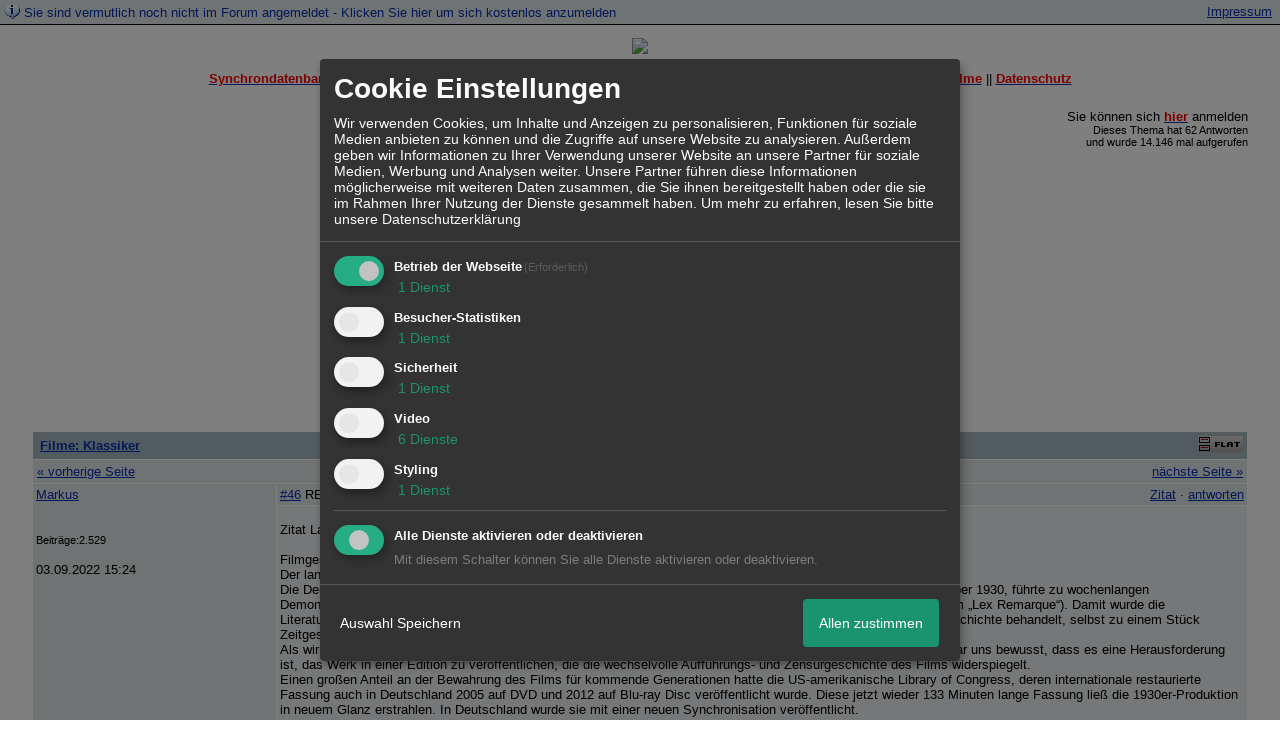

--- FILE ---
content_type: text/html; charset=iso-8859-1
request_url: http://215072.homepagemodules.de/t506352f11775326-Im-Westen-Nichts-Neues-3.html
body_size: 21787
content:
<!DOCTYPE html>

<HTML xmlns="http://www.w3.org/1999/xhtml" xmlns:fb="http://www.facebook.com/2008/fbml" xml:lang="de" lang="de">
<HEAD>

<meta http-equiv="Content-Type" content="text/html; charset=iso-8859-1">
<meta http-equiv="Content-Language" content="de">

<META NAME="description" CONTENT=" Zitat Label Capelight bei Facebook:   Filmgeschichte rekonstruiert Der lange Weg zur Ultimate Edition von IM WESTEN NICHTS NEUES (1930) Die Deutschlandpremiere">
<META NAME="robots" CONTENT="INDEX,FOLLOW">
<meta property="og:title" content="RE: Im Westen Nichts Neues - 4"/> <meta property="og:type" content="article"/>
<meta property="og:image" content="https://img.homepagemodules.de/screens2/?width=440&height=320&scale=0.25&url=http://215072.homepagemodules.de/t506352f11775326-Im-Westen-Nichts-Neues-3.html"/>
<link rel="image_src" href="https://img.homepagemodules.de/screens2/?width=440&height=320&scale=0.25&url=http://215072.homepagemodules.de/t506352f11775326-Im-Westen-Nichts-Neues-3.html" />
<meta property="og:url" content="http://215072.homepagemodules.de/t506352f11775326-Im-Westen-Nichts-Neues-3.html"/><meta property="og:site_name" content="Synchron-Forum"/>
<link rel="stylesheet" type="text/css" href="style340409-t215072-1864-global-1.css">

<script language="javascript" type="text/javascript" src="//img.homepagemodules.de/ds/static/jquery/min/jquery-1.7.1.min.js"></script>

<script type="text/Javascript" src="script340409.js"></script>
<link rel="alternate" type="application/rss+xml" title="Synchron-Forum" href="feed/all.rss">

<TITLE>RE: Im Westen Nichts Neues - 4</TITLE>
<style type="text/css">
table {text-align: left;}
.nav_n {clear: both; margin: 0px auto; text-align: center;}
.nav_n ul {list-style-image: none; list-style: none;}
.nav_n ul li {display: inline; margin: 0px; }
.nav_n ul li a {margin-left: 3px;}
.nav_n ul li ul {position: absolute; background-color: #FFFFFF; padding: 0px; margin: 0px; text-align: left !important; white-space: nowrap; float: none; clear: both;}
.nav_n ul li ul li {display: block; float: none; clear: both; padding: 4px; 10px;}
ul.nav_close {display: none !important;}
ul.nav_open {display: block;}
.dwn {border: none; vertical-align: middle; margin-right: 3px;}
</style>

            <script>  if(typeof(custom_klaro_services) === "undefined"){var custom_klaro_services = [];}</script> 
            <script type="text/javascript">var klaroCustom = {
getAnalyticsPlaceholder: function () {
switch (getLanguageCode()) {
case "de":
return '<div style="padding: 2em 0;" style="padding: 2em 0;" class="analytics-placeholder">Bitte <a href="" onclick="klaro.show(klaroConfig);return false;" style="text-decoration: underline;">aktivieren</a> Sie Cookies, um analytics zu erlauben.</div>';
case "en":
return '<div style="padding: 2em 0;" style="padding: 2em 0;" class="analytics-placeholder">Please <a href="" onclick="klaro.show(klaroConfig);return false;" style="text-decoration: underline;">activate</a> cookies to allow analytics.</div>';
case "fr":
return '<div style="padding: 2em 0;" class="analytics-placeholder">Please <a href="" onclick="klaro.show(klaroConfig);return false;" style="text-decoration: underline;">activate</a> cookies to allow analytics.</div>';
case "it":
return '<div style="padding: 2em 0;" class="analytics-placeholder">Please <a href="" onclick="klaro.show(klaroConfig);return false;" style="text-decoration: underline;">activate</a> cookies to allow analytics.</div>';
case "cn":
return '<div style="padding: 2em 0;" class="analytics-placeholder">Please <a href="" onclick="klaro.show(klaroConfig);return false;" style="text-decoration: underline;">activate</a> cookies to allow analytics.</div>';
case "zh":
return '<div style="padding: 2em 0;" class="analytics-placeholder">Please <a href="" onclick="klaro.show(klaroConfig);return false;" style="text-decoration: underline;">activate</a> cookies to allow analytics.</div>';
}
},
getVideoPlaceholder: function () {
switch (getLanguageCode()) {
case "de":
return '<div style="padding: 2em 0;" class="video-placeholder">Bitte <a href="" onclick="klaro.show(klaroConfig);return false;" style="text-decoration: underline;">aktivieren</a> Sie Cookies, um das Video anzuzeigen.</div>';
case "en":
return '<div style="padding: 2em 0;" class="video-placeholder">Please <a href="" onclick="klaro.show(klaroConfig);return false;" style="text-decoration: underline;">activate</a> cookies to show videos.</div>';
case "fr":
return '<div style="padding: 2em 0;" class="video-placeholder">Veuillez <a href="" onclick="klaro.show(klaroConfig);return false;" style="text-decoration: underline;">activer</a> les cookies pour voir la vidÃ©o.</div>';
case "it":
return '<div style="padding: 2em 0;" class="video-placeholder">Please <a href="" onclick="klaro.show(klaroConfig);return false;" style="text-decoration: underline;">activate</a> cookies to show videos.</div>';
case "cn":
return '<div style="padding: 2em 0;" class="video-placeholder">Please <a href="" onclick="klaro.show(klaroConfig);return false;" style="text-decoration: underline;">activate</a> cookies to show videos.</div>';
case "zh":
return '<div style="padding: 2em 0;" class="video-placeholder">Please <a href="" onclick="klaro.show(klaroConfig);return false;" style="text-decoration: underline;">activate</a> cookies to show videos.</div>';
}
},
getMapPlaceholder: function () {
switch (getLanguageCode()) {
case "de":
return '<div style="padding: 2em 0;" class="map-placeholder">Bitte <a href="" onclick="klaro.show(klaroConfig);return false;" style="text-decoration: underline;">aktivieren</a> Sie Cookies, um die Karte anzuzeigen.</div>';
case "en":
return '<div style="padding: 2em 0;" class="map-placeholder">Please <a href="" onclick="klaro.show(klaroConfig);return false;" style="text-decoration: underline;">activate</a> cookies to show the map.</div>';
case "fr":
return '<div style="padding: 2em 0;" class="map-placeholder">Veuillez <a href="" onclick="klaro.show(klaroConfig);return false;" style="text-decoration: underline;">activer</a> les cookies pour afficher la carte.</div>';
case "it":
return '<div style="padding: 2em 0;" class="map-placeholder">Please <a href="" onclick="klaro.show(klaroConfig);return false;" style="text-decoration: underline;">activate</a> cookies to show the map.</div>';
case "cn":
return '<div style="padding: 2em 0;" class="map-placeholder">Please <a href="" onclick="klaro.show(klaroConfig);return false;" style="text-decoration: underline;">activate</a> cookies to show the map.</div>';
case "zh":
return '<div style="padding: 2em 0;" class="map-placeholder">Please <a href="" onclick="klaro.show(klaroConfig);return false;" style="text-decoration: underline;">activate</a> cookies to show the map.</div>';
}
},
getRecaptchaPlaceholder: function () {
return '<div style="padding: 2em 0;" class="recaptcha-placeholder">Für die Anmeldung wird in diesem Forum Google reCAPTCHA benötigt. Bitte <a href="" onclick="klaro.show(klaroConfig);return false;" style="text-decoration: underline;">aktivieren</a> Sie Cookies, um das Captcha zu laden.</div>';
}
};
var partnerhtml = "Klicken Sie auf einen Partner-Link, um die jeweiligen Datenschutzinformationen zu öffnen<br>";
var consentvendors = [{"title":"Google","url":"https:\/\/www.google.com\/policies\/technologies\/partner-sites\/"},{"title":"Aarki","url":"http:\/\/corp.aarki.com\/privacy"},{"title":"Adacado","url":"https:\/\/www.adacado.com\/privacy-policy-april-25-2018\/"},{"title":"Adara Media","url":"https:\/\/adara.com\/2018\/04\/10\/adara-gdpr-faq\/"},{"title":"ADEX","url":"http:\/\/theadex.com"},{"title":"Adform","url":"https:\/\/site.adform.com\/uncategorized\/product-and-services-privacy-policy\/"},{"title":"Adikteev","url":"https:\/\/www.adikteev.com\/eu\/privacy\/"},{"title":"AdLedge","url":"https:\/\/adledge.com\/data-privacy\/"},{"title":"Adloox","url":"http:\/\/adloox.com\/disclaimer"},{"title":"Adludio","url":"https:\/\/www.adludio.com\/terms-conditions\/"},{"title":"AdMaxim","url":"http:\/\/www.admaxim.com\/admaxim-privacy-policy\/"},{"title":"Admedo","url":"https:\/\/www.admedo.com\/privacy-policy"},{"title":"Admetrics","url":"https:\/\/admetrics.io\/en\/privacy_policy\/"},{"title":"Adobe Advertising Cloud","url":"https:\/\/www.adobe.com\/privacy\/general-data-protection-regulation.html"},{"title":"AdTriba","url":"https:\/\/privacy.adtriba.com\/"},{"title":"advanced STORE GmbH","url":"https:\/\/www.ad4mat.com\/en\/privacy\/"},{"title":"Adventori","url":"https:\/\/www.adventori.com\/fr\/avec-nous\/mentions-legales\/"},{"title":"advolution.control","url":"http:\/\/advolution.de\/privacy.php"},{"title":"affilinet","url":"https:\/\/www.affili.net\/uk\/footeritem\/privacy-policy"},{"title":"Akamai","url":"http:\/\/www.akamai.com\/compliance\/privacy"},{"title":"Amazon","url":"https:\/\/www.amazon.co.uk\/gp\/help\/customer\/display.html?nodeId=201909010"},{"title":"Amobee","url":"https:\/\/www.amobee.com\/trust\/privacy-guidelines"},{"title":"Analights","url":"https:\/\/analights.com\/docs\/analights-consent-to-the-processing-of-personal-data-en.pdf"},{"title":"AppLovin Corp.","url":"https:\/\/www.applovin.com\/privacy"},{"title":"AppNexus (Xandr) Inc","url":"https:\/\/www.xandr.com\/privacy\/"},{"title":"Arrivalist","url":"https:\/\/www.arrivalist.com\/privacy#gdpr"},{"title":"AudienceProject","url":"https:\/\/privacy.audienceproject.com\/"},{"title":"Aunica","url":"https:\/\/aunica.com\/privacy-policy\/"},{"title":"Avocet","url":"http:\/\/avocet.io\/privacy-portal"},{"title":"Bannerflow","url":"https:\/\/www.bannerflow.com\/privacy"},{"title":"Batch Media","url":"https:\/\/theadex.com\/privacy-opt-out\/"},{"title":"BDSK Handels GmbH &amp; Co. KG","url":"https:\/\/www.xxxlutz.de\/c\/privacy"},{"title":"Beeswax","url":"https:\/\/www.beeswax.com\/privacy.html"},{"title":"Betgenius","url":"https:\/\/ssl.connextra.com\/resources\/Connextra\/privacy-policy\/index-v2.html"},{"title":"Blismedia","url":"https:\/\/blis.com\/privacy\/"},{"title":"Bombora","url":"http:\/\/bombora.com\/privacy"},{"title":"Booking.com","url":"https:\/\/www.booking.com\/content\/privacy.en-gb.html"},{"title":"C3 Metrics","url":"https:\/\/c3metrics.com\/privacy"},{"title":"Cablato","url":"https:\/\/cablato.com\/privacy-policy\/"},{"title":"Celtra","url":"https:\/\/www.celtra.com\/privacy-policy\/"},{"title":"Centro","url":"http:\/\/privacy.centro.net\/"},{"title":"Cint","url":"https:\/\/www.cint.com\/participant-privacy-notice\/"},{"title":"Clinch","url":"https:\/\/clinch.co\/pages\/privacy.html"},{"title":"Cloud Technologies","url":"http:\/\/green.erne.co\/assets\/PolicyCT.pdf"},{"title":"Cloudflare","url":"https:\/\/www.cloudflare.com\/security-policy\/"},{"title":"Commanders Act","url":"https:\/\/www.commandersact.com\/en\/privacy\/"},{"title":"comScore","url":"https:\/\/www.comscore.com\/About-comScore\/Privacy-Policy"},{"title":"Crimtan","url":"https:\/\/crimtan.com\/privacy-ctl\/"},{"title":"Criteo","url":"https:\/\/www.criteo.com\/privacy"},{"title":"CUBED","url":"http:\/\/cubed.ai\/privacy-policy\/gdpr\/"},{"title":"DataXu","url":"https:\/\/docs.roku.com\/published\/userprivacypolicy\/en\/gb"},{"title":"Delta Projects","url":"http:\/\/www.deltaprojects.com\/data-collection-policy\/"},{"title":"Demandbase","url":"https:\/\/www.demandbase.com\/privacy-policy\/"},{"title":"DENTSU","url":"http:\/\/www.dentsu.co.jp\/terms\/data_policy.html"},{"title":"Dentsu Aegis Network","url":"http:\/\/www.dentsu.com\/termsofuse\/data_policy.html"},{"title":"Digiseg","url":"http:\/\/www.digiseg.io\/GDPR\/"},{"title":"DMA Institute","url":"https:\/\/www.dma-institute.com\/privacy-compliancy\/"},{"title":"DoubleVerify","url":"https:\/\/www.doubleverify.com\/privacy\/"},{"title":"Dstillery","url":"https:\/\/dstillery.com\/privacy-policy\/"},{"title":"Dynata","url":"https:\/\/www.opinionoutpost.co.uk\/en-gb\/policies\/privacy"},{"title":"EASYmedia","url":"https:\/\/www.rvty.net\/gdpr"},{"title":"eBay","url":"https:\/\/www.ebay.com\/help\/policies\/member-behaviour-policies\/user-privacy-notice-privacy-policy?id=4260#section12"},{"title":"ebuilders","url":"https:\/\/www.mediamonks.com\/privacy-notice"},{"title":"Effinity","url":"https:\/\/www.effiliation.com\/politique-confidentialite.html"},{"title":"emetriq","url":"https:\/\/www.emetriq.com\/datenschutz\/"},{"title":"Ensighten","url":"https:\/\/www.ensighten.com\/privacy-policy\/"},{"title":"Epsilon","url":"https:\/\/www.conversantmedia.eu\/legal\/privacy-policy"},{"title":"Essens","url":"https:\/\/essens.no\/privacy-policy\/"},{"title":"Evidon","url":"https:\/\/www.crownpeak.com\/privacy"},{"title":"Exactag","url":"https:\/\/www.exactag.com\/en\/data-privacy"},{"title":"Exponential","url":"http:\/\/exponential.com\/privacy\/"},{"title":"Facebook","url":"https:\/\/www.facebook.com\/about\/privacy\/update"},{"title":"Flashtalking","url":"http:\/\/www.flashtalking.com\/first-party-ad-serving\/"},{"title":"Fractional Media","url":"https:\/\/www.fractionalmedia.com\/privacy-policy"},{"title":"FUSIO BY S4M","url":"http:\/\/www.s4m.io\/privacy-policy\/"},{"title":"Gemius","url":"https:\/\/www.gemius.com\/cookie-policy.html"},{"title":"GfK","url":"https:\/\/sensic.net\/"},{"title":"GP One","url":"http:\/\/www.gsi-one.org\/templates\/gsi\/en\/files\/privacy_policy.pdf"},{"title":"GroupM","url":"https:\/\/www.greenhousegroup.com\/nl\/privacy-statement"},{"title":"gskinner","url":"https:\/\/createjs.com\/legal\/privacy.html"},{"title":"Haensel AMS","url":"https:\/\/haensel-ams.com\/data-privacy\/"},{"title":"Havas Media France - DBi","url":"https:\/\/www.havasgroup.com\/data-protection-policy\/"},{"title":"hurra.com","url":"http:\/\/www.hurra.com\/impressum"},{"title":"IBM","url":"https:\/\/www.ibm.com\/customer-engagement\/digital-marketing\/gdpr"},{"title":"Ignition One","url":"https:\/\/www.ignitionone.com\/privacy-policy\/gdpr-subject-access-requests\/"},{"title":"Impact","url":"https:\/\/impact.com\/privacy-policy\/"},{"title":"Index Exchange","url":"http:\/\/www.indexexchange.com\/privacy\/"},{"title":"Infectious Media","url":"https:\/\/impressiondesk.com\/"},{"title":"Innovid","url":"http:\/\/www.innovid.com\/privacy-policy"},{"title":"Integral Ad Science","url":"http:\/\/www.integralads.com\/privacy-policy"},{"title":"intelliAd","url":"https:\/\/www.intelliad.de\/datenschutz"},{"title":"Interpublic Group","url":"https:\/\/www.interpublic.com\/privacy-notice"},{"title":"IPONWEB","url":"http:\/\/www.bidswitch.com\/privacy-policy\/"},{"title":"Jivox","url":"http:\/\/www.jivox.com\/privacy\/"},{"title":"Kantar","url":"https:\/\/www.kantarmedia.com\/global\/privacy-statement"},{"title":"Kochava","url":"https:\/\/www.kochava.com\/support-privacy\/"},{"title":"LifeStreet","url":"http:\/\/www.lifestreet.com\/privacy"},{"title":"Liftoff","url":"https:\/\/liftoff.io\/privacy-policy\/"},{"title":"LiveRamp","url":"https:\/\/liveramp.com\/service-privacy-policy\/"},{"title":"Localsensor","url":"https:\/\/www.localsensor.com\/privacy.html"},{"title":"LoopMe","url":"https:\/\/loopme.com\/privacy\/"},{"title":"Lotame","url":"https:\/\/www.lotame.com\/about-lotame\/privacy\/"},{"title":"Macromill group","url":"https:\/\/www.metrixlab.com\/privacy-statement\/"},{"title":"MainADV","url":"http:\/\/www.mainad.com\/privacy-policy"},{"title":"Manage.com","url":"https:\/\/www.manage.com\/privacy-policy\/"},{"title":"Marketing Science Consulting Group, Inc.","url":"http:\/\/mktsci.com\/privacy_policy.htm"},{"title":"MediaMath","url":"http:\/\/www.mediamath.com\/privacy-policy\/"},{"title":"Meetrics","url":"https:\/\/www.meetrics.com\/en\/data-privacy\/"},{"title":"MindTake Research","url":"https:\/\/www.mindtake.com\/en\/reppublika-privacy-policy"},{"title":"Mobitrans","url":"http:\/\/www.mobitrans.net\/privacy-policy\/"},{"title":"Mobpro","url":"http:\/\/mobpro.com\/privacy.html"},{"title":"Moloco Ads","url":"http:\/\/www.molocoads.com\/private-policy.html"},{"title":"MSI-ACI","url":"http:\/\/site.msi-aci.com\/Home\/FlexTrackPrivacy"},{"title":"Nano Interactive","url":"http:\/\/www.nanointeractive.com\/privacy"},{"title":"Navegg","url":"https:\/\/www.navegg.com\/en\/privacy-policy\/"},{"title":"Neodata Group","url":"https:\/\/www.neodatagroup.com\/en\/security-policy"},{"title":"NEORY GmbH","url":"https:\/\/www.neory.com\/privacy.html"},{"title":"Netflix","url":"http:\/\/www.netflix.com\/google-3PAS-info"},{"title":"Netquest","url":"https:\/\/www.nicequest.com\/us\/privacy"},{"title":"Neural.ONE","url":"https:\/\/web.neural.one\/privacy-policy\/"},{"title":"Neustar","url":"https:\/\/www.home.neustar\/privacy"},{"title":"NextRoll, Inc.","url":"https:\/\/www.nextroll.com\/privacy"},{"title":"Nielsen","url":"https:\/\/www.nielsen.com\/us\/en\/legal\/privacy-statement\/digital-measurement\/"},{"title":"numberly","url":"https:\/\/numberly.com\/en\/privacy\/"},{"title":"Objective Partners","url":"https:\/\/www.objectivepartners.com\/cookie-policy-and-privacy-statement\/"},{"title":"Omnicom Media Group","url":"https:\/\/www.omnicommediagroup.com\/disclaimer.htm"},{"title":"On Device Research","url":"https:\/\/ondeviceresearch.com\/GDPR"},{"title":"OneTag","url":"https:\/\/www.onetag.net\/privacy\/"},{"title":"OpenX Technologies","url":"https:\/\/www.openx.com\/legal\/privacy-policy\/"},{"title":"Optomaton","url":"http:\/\/optomaton.com\/privacy.html"},{"title":"Oracle Data Cloud","url":"https:\/\/www.oracle.com\/legal\/privacy\/marketing-cloud-data-cloud-privacy-policy.html"},{"title":"OTTO","url":"https:\/\/www.otto.de\/shoppages\/service\/datenschutz"},{"title":"PERMODO","url":"http:\/\/permodo.com\/de\/privacy.html"},{"title":"Pixalate","url":"http:\/\/www.pixalate.com\/privacypolicy\/"},{"title":"Platform161","url":"https:\/\/platform161.com\/cookie-and-privacy-policy\/"},{"title":"Protected Media","url":"http:\/\/www.protected.media\/privacy-policy\/"},{"title":"Publicis Media","url":"https:\/\/www.publicismedia.de\/datenschutz\/"},{"title":"PubMatic","url":"https:\/\/pubmatic.com\/legal\/privacy-policy\/"},{"title":"PulsePoint","url":"https:\/\/www.pulsepoint.com\/privacy-policy"},{"title":"Quantcast","url":"https:\/\/www.quantcast.com\/privacy\/"},{"title":"Rackspace","url":"http:\/\/www.rackspace.com\/gdpr"},{"title":"Rakuten Marketing","url":"https:\/\/rakutenadvertising.com\/legal-notices\/services-privacy-policy\/"},{"title":"Relay42","url":"https:\/\/relay42.com\/privacy"},{"title":"Remerge","url":"http:\/\/remerge.io\/privacy-policy.html"},{"title":"Resolution Media","url":"https:\/\/www.nonstoppartner.net"},{"title":"Resonate","url":"https:\/\/www.resonate.com\/privacy-policy\/"},{"title":"RevJet","url":"https:\/\/www.revjet.com\/privacy"},{"title":"Roq.ad","url":"https:\/\/www.roq.ad\/privacy-policy"},{"title":"RTB House","url":"https:\/\/www.rtbhouse.com\/privacy-center\/services-privacy-policy\/"},{"title":"Rubicon Project","url":"https:\/\/rubiconproject.com\/rubicon-project-advertising-technology-privacy-policy\/"},{"title":"Salesforce DMP","url":"https:\/\/www.salesforce.com\/company\/privacy\/"},{"title":"Scenestealer","url":"https:\/\/scenestealer.co.uk\/privacy-policy\/"},{"title":"Scoota","url":"https:\/\/www.scoota.com\/privacy"},{"title":"Seenthis","url":"https:\/\/seenthis.co\/privacy-notice-2018-04-18.pdf"},{"title":"Semasio GmbH","url":"https:\/\/www.semasio.com\/privacy"},{"title":"SFR","url":"http:\/\/www.sfr.fr\/securite-confidentialite.html"},{"title":"Sift Media","url":"https:\/\/www.sift.co\/privacy"},{"title":"Simpli.fi","url":"https:\/\/simpli.fi\/simpli-fi-services-privacy-policy\/"},{"title":"Sizmek","url":"https:\/\/www.sizmek.com\/privacy-policy\/"},{"title":"Smaato","url":"https:\/\/www.smaato.com\/privacy\/"},{"title":"Smadex","url":"http:\/\/smadex.com\/end-user-privacy-policy\/"},{"title":"Smart","url":"http:\/\/smartadserver.com\/company\/privacy-policy\/"},{"title":"Smartology","url":"https:\/\/www.smartology.net\/privacy-policy\/"},{"title":"Sojern","url":"https:\/\/www.sojern.com\/privacy\/product-privacy-policy\/"},{"title":"Solocal","url":"https:\/\/client.adhslx.com\/privacy.html"},{"title":"Sovrn","url":"https:\/\/www.sovrn.com\/privacy-policy\/"},{"title":"Spotad","url":"http:\/\/www.spotad.co\/privacy-policy\/"},{"title":"SpotX","url":"https:\/\/www.spotx.tv\/privacy-policy\/"},{"title":"STR\u00d6ER SSP GmbH","url":"https:\/\/www.stroeer.de\/fileadmin\/de\/Konvergenz_und_Konzepte\/Daten_und_Technologien\/Stroeer_SSP\/Downloads\/Datenschutz_Stroeer_SSP.pdf"},{"title":"TabMo","url":"http:\/\/static.tabmo.io.s3.amazonaws.com\/privacy-policy\/index.html"},{"title":"Taboola","url":"https:\/\/www.taboola.com\/privacy-policy"},{"title":"TACTIC\u2122 Real-Time Marketing","url":"http:\/\/tacticrealtime.com\/privacy\/"},{"title":"Teads","url":"https:\/\/teads.tv\/privacy-policy\/"},{"title":"TEEMO","url":"https:\/\/teemo.co\/fr\/confidentialite\/"},{"title":"The Trade Desk","url":"https:\/\/www.thetradedesk.com\/general\/privacy-policy"},{"title":"Tradedoubler AB","url":"http:\/\/www.tradedoubler.com\/en\/privacy-policy\/"},{"title":"travel audience \u2013 An Amadeus Company","url":"https:\/\/travelaudience.com\/product-privacy-policy\/"},{"title":"Travel Data Collective","url":"https:\/\/www.yieldr.com\/privacy\/"},{"title":"TreSensa","url":"http:\/\/tresensa.com\/eu-privacy\/index.html"},{"title":"TripleLift","url":"https:\/\/triplelift.com\/privacy\/"},{"title":"TruEffect","url":"https:\/\/trueffect.com\/privacy-policy\/"},{"title":"TrustArc","url":"https:\/\/www.trustarc.com\/privacy-policy\/"},{"title":"UnrulyX","url":"https:\/\/unruly.co\/legal\/gdpr\/"},{"title":"usemax (Emego GmbH)","url":"http:\/\/www.usemax.de\/?l=privacy"},{"title":"Verizon Media","url":"https:\/\/www.verizonmedia.com\/policies\/ie\/en\/verizonmedia\/privacy\/index.html"},{"title":"Videology","url":"https:\/\/videologygroup.com\/en\/privacy-policy\/"},{"title":"Vimeo","url":"https:\/\/vimeo.com\/cookie_policy"},{"title":"Virtual Minds","url":"https:\/\/virtualminds.de\/datenschutz\/"},{"title":"Vodafone GmbH","url":"https:\/\/www.vodafone.de\/unternehmen\/datenschutz-privatsphaere.html"},{"title":"Waystack","url":"https:\/\/www.wayfair.com\/customerservice\/general_info.php#privacy"},{"title":"Weborama","url":"https:\/\/weborama.com\/en\/weborama-privacy-commitment\/"},{"title":"White Ops","url":"https:\/\/www.whiteops.com\/privacy"},{"title":"Widespace","url":"https:\/\/www.widespace.com\/legal\/privacy-policy-notice\/"},{"title":"Wizaly","url":"https:\/\/www.wizaly.com\/terms-of-use#privacy-policy"},{"title":"ZMS","url":"https:\/\/zms.zalando.com\/#"}];
var klaro_init_done = 0;
var klaro_init_counter = 0;
for(i in consentvendors){
var v = consentvendors[i];
var vlink = "<a href='"+v.url+"' target='_blank'>"+v.title+"</a>";
partnerhtml = partnerhtml + "\n" + vlink;
}

var klaroConfig = {
version: 1,
elementID: 'klaro',
cookieName: 'xobklaro',
cookieExpiresAfterDays: 365,
htmlTexts: true,
hideDeclineAll : true,
privacyPolicy: './datenschutz.html',
poweredBy: 'https://www.xobor.de',
disablePoweredBy: true,
default: false,
mustConsent: 1,
lang: 'de',
acceptAll: true,
close: "schließen",
translations: {
de: {
acceptSelected: 'Auswahl Speichern',
acceptAll: 'Allen zustimmen',
declineAll: 'Alle Dienste aktivieren oder deaktivieren',
app: {
toggleAll: {
title: 'Alle aktivieren / deaktivieren',
description: 'Nutzen Sie diesen Schalter um alle optionalen Anwendungen entweder zu aktivieren, oder wieder zu deaktivieren'
}
},
consentModal: {
title : "Cookie Einstellungen",
description: 'Wir verwenden Cookies, um Inhalte und Anzeigen zu personalisieren, Funktionen für soziale Medien anbieten zu können und die Zugriffe auf unsere Website zu analysieren. Außerdem geben wir Informationen zu Ihrer Verwendung unserer Website an unsere Partner für soziale Medien, Werbung und Analysen weiter. Unsere Partner führen diese Informationen möglicherweise mit weiteren Daten zusammen, die Sie ihnen bereitgestellt haben oder die sie im Rahmen Ihrer Nutzung der Dienste gesammelt haben.',
privacyPolicy: {
text: 'Weitere Informationen finden Sie in unseren <a href="./datenschutz.html">Datenschutzbestimmungen</a>',
name: "Datenschutzerklärung"
},
},
consentNotice: {
changeDescription: "Seit Ihrem letzten Besuch gab es Änderungen, bitte erneuern Sie Ihre Zustimmung.",
description: "Hallo! Könnten wir bitte einige zusätzliche Dienste für {purposes} aktivieren? Sie können Ihre Zustimmung später jederzeit ändern oder zurückziehen.",
imprint: {
name: "Impressum"
},
learnMore: "Lassen Sie mich wählen",
privacyPolicy: {
name: "Datenschutzerklärung"
},
testing: "Testmodus!"
},
contextualConsent: {
acceptAlways: "Immer",
acceptOnce: "Ja",
description: "Möchten Sie von {title} bereitgestellte externe Inhalte laden?"
},
decline: "Ich lehne ab",
ok: "Das ist ok",
poweredBy: 'Konfiguration ansehen',
privacyPolicy: {
name: "Datenschutzerklärung",
text: "Um mehr zu erfahren, lesen Sie bitte unsere Datenschutzerklärung"
},
purposeItem: {
service: "Dienst",
services: "Dienste"
},
required: {
title: 'Erforderlich',
description: 'Für den Betrieb der Webseite erforderliche Cookies (z.B. für den Login)'
},
googleanalytics: {
title: 'Google Analytics',
description: 'Analyisiert die Webseitennutzung und Statistiken (anonymisiert).',
},
matomo: {
title: 'Matomo Analytics',
description: 'Analyisiert die Webseitennutzung und Statistiken (anonymisiert, lokal gehostet).',
},
video: {
description: 'Eingebettete Videos abspielen (daylimotion/vimeo/youtube)',
},
facebook: {
description: 'Facebook Like Api',
},
twitter: {
description: 'X widget integration',
},
googlemaps: {
title: 'Google Maps',
description: 'Eingebettete Karten von Google anzeigen',
},
gfonts: {
title: 'Google Web Fonts',
description: 'Schriftarten von Google laden.',
},
purposes: {
required: 'Betrieb der Webseite',
analytics: 'Besucher-Statistiken',
security: 'Sicherheit',
advertising: 'Anzeigen von Werbung',
styling: 'Styling',
video: 'Video',
googlemaps: 'Google Maps',
},
ebay : {
description: 'Ebay Links mit Produktinformationen versehen',
},
amazon : {
description: 'Amazon Links mit Produktinformationen versehen',
},
recaptcha : {
'title' : 'Google reCAPTCHA',
'description' : 'Sie bestätigen und nehmen zur Kenntnis, dass die Funktionsweise der reCAPTCHA API darauf beruht, dass Hardware- und Softwareinformationen, z. B. Geräte- und Anwendungsdaten, erhoben und zu Analysezwecken an Google gesendet werden',
},
save: "Speichern",
service: {
disableAll: {
description: "Mit diesem Schalter können Sie alle Dienste aktivieren oder deaktivieren.",
title: "Alle Dienste aktivieren oder deaktivieren"
},
optOut: {
description: "Diese Dienste werden standardmäßig geladen (Sie können sich jedoch abmelden)",
title: "(Opt-out)"
},
purpose: "Dienst",
purposes: "Dienste",
required: {
description: "Für den Betrieb der Webseite erforderliche Cookies (z.B. für den Login)",
title: "(Erforderlich)"
}
}
},
},
// This is a list of third-party apps that Klaro will manage for you.
services: [
// The apps will appear in the modal in the same order as defined here.
{
name: 'required',
purposes: ['required'],
default: true,
required: true
},

{
name: 'googleanalytics',
purposes: ['analytics'],
callback: function (consent, app) {
if (consent === true) {
/* Load Analytics */
} else {
/* Block Analytics */
}
}
},

{
name: 'recaptcha',
purposes: ['security'],
},

{
name: 'youtube',
title: 'Youtube',
purposes: ['video'],
callback: function (consent, app) {
if (consent === true) {
var el = document.getElementsByClassName('youtube-placeholder');
for (var i = 0; i < el.length; i++) {
(el[i].style.display = 'none');
}
var el = document.getElementsByClassName('youtube-hidden');
for (var i = 0; i < el.length; i++) {
(el[i].style.display = 'block');
}
}
},
},
{
name: 'googlevideo',
title: 'googlevideo',
purposes: ['video'],
callback: function (consent, app) {
if (consent === true) {
var el = document.getElementsByClassName('googlevideo-placeholder');
for (var i = 0; i < el.length; i++) {
(el[i].style.display = 'none');
}
var el = document.getElementsByClassName('googlevideo-hidden');
for (var i = 0; i < el.length; i++) {
(el[i].style.display = 'block');
}
}
}
},
{
name: 'vimeo',
title: 'vimeo',
purposes: ['video'],
callback: function (consent, app) {
if (consent === true) {
var el = document.getElementsByClassName('vimeo-placeholder');
for (var i = 0; i < el.length; i++) {
(el[i].style.display = 'none');
}
var el = document.getElementsByClassName('vimeo-hidden');
for (var i = 0; i < el.length; i++) {
(el[i].style.display = 'block');
}
}
}
},
{
name: 'dailymotion',
title: 'dailymotion',
purposes: ['video'],
callback: function (consent, app) {
if (consent === true) {
var el = document.getElementsByClassName('dailymotion-placeholder');
for (var i = 0; i < el.length; i++) {
(el[i].style.display = 'none');
}
var el = document.getElementsByClassName('dailymotion-hidden');
for (var i = 0; i < el.length; i++) {
(el[i].style.display = 'block');
}
}
}
},
{
name: 'myvideo',
title: 'myvideo',
purposes: ['video'],
callback: function (consent, app) {
if (consent === true) {
var el = document.getElementsByClassName('myvideo-placeholder');
for (var i = 0; i < el.length; i++) {
(el[i].style.display = 'none');
}
var el = document.getElementsByClassName('myvideo-hidden');
for (var i = 0; i < el.length; i++) {
(el[i].style.display = 'block');
}
}
}
},
{
name: 'clipfish',
title: 'clipfish',
purposes: ['video'],
callback: function (consent, app) {
if (consent === true) {
var el = document.getElementsByClassName('clipfish-placeholder');
for (var i = 0; i < el.length; i++) {
(el[i].style.display = 'none');
}
var el = document.getElementsByClassName('clipfish-hidden');
for (var i = 0; i < el.length; i++) {
(el[i].style.display = 'block');
}
}
}
},

{
name: 'googlemaps',
purposes: ['styling'],
callback: function (consent, app) {
/*
if (consent === true) {
var el = document.getElementsByClassName('map-placeholder');
for (var i = 0; i < el.length; i++) {
(el[i].style.display = 'none');
}
var el = document.getElementsByClassName('map-hidden');
for (var i = 0; i < el.length; i++) {
(el[i].style.display = 'block');
}
}*/
}
},

],
callback: function(consent, service) {
if(consent == true){
/*console.log('User consent for service ' + service.name + ' given');*/
}
if(!klaro_init_done){
klaro_init_counter++;
if(service.name == "personalizedads"){
var npa = (consent == true) ? "0" : "1";
(adsbygoogle = window.adsbygoogle || []).requestNonPersonalizedAds = npa;
(adsbygoogle = window.adsbygoogle || []).pauseAdRequests=0;
}

if(service.name == "googleanalytics"){
if(consent == true) {
var _gaq = _gaq || [];
_gaq.push(['_setAccount', 'UA-1183247-10']);
_gaq.push(['_setDomainName', 'none']);
_gaq.push(['_setAllowLinker', true]);
_gaq.push(['_gat._anonymizeIp']);
_gaq.push(['_gat._forceSSL']);
_gaq.push(['_setCustomVar',2,'template','1',2]);
_gaq.push(['_trackPageview']);
try {
if (FB && FB.Event && FB.Event.subscribe) {
FB.Event.subscribe('edge.create', function(targetUrl) {
_gaq.push(['_trackSocial', 'facebook', 'like', targetUrl]);
});
}
} catch(e) {}
(function() {
var ga = document.createElement('script'); ga.type = 'text/javascript'; ga.async = true;
ga.src = 'https://ssl.google-analytics.com/ga.js';
var s = document.getElementsByTagName('script')[0]; s.parentNode.insertBefore(ga, s);
})();
}
}

if(klaro_init_counter == klaroConfig.services.length){
klaro_init_done = true;
console.log('Klaro init done');
}
}
},
};
getLanguageCode = function () {
return "de"
};
klaroConfig.lang = getLanguageCode();
var klaroWatcher = {
'update' : function(obj, name, data){
if(name === "saveConsents"){
console.log("UPDATE",obj, name, data);
var pads = 0
try{pads = data.consents.personalizedads;}catch(e){}
$.post("/ajax/handler.php?method=updateconsent",{'consents':data.consents,'personalizedads':pads},function(res){console.log(res)});
}
}
};
</script>
            <script type="text/javascript" src="js/cookieconsent.js?340409"></script>            
            <style>#klaroAdPartners a{display:block;}.cm-footer-buttons .cm-btn{background: none !important;} .cm-footer-buttons .cm-btn-accept-all{background-color: #1a936f !important; padding: 1rem !important;    background-color: var(--green1, #1a936f) !important;}.cookie-modal li{float:none !important;}</style>

</HEAD>
<body id="forum" marginheight="0" marginwidth="0" leftmargin="0" rightmargin="0" topmargin="0" bottommargin="0" >
<!-- Load Facebook SDK for JavaScript -->
<div id="fb-root"></div>
<script type="text/plain" data-type="text/javascript" data-name="facebook">
window.fbAsyncInit = function() {
FB.init({

xfbml : true,
version : 'v2.7'
});
};
(function(d, s, id){
var js, fjs = d.getElementsByTagName(s)[0];
if (d.getElementById(id)) {return;}
js = d.createElement(s); js.id = id;
js.src = "//connect.facebook.net/de_DE/sdk.js";
fjs.parentNode.insertBefore(js, fjs);
}(document, 'script', 'facebook-jssdk'));
</script>
<style>.fb_iframe_widget_lift{z-index:1000 !important;}</style>

<div class="ntop" width="100%" style="margin:0px; padding:4px;text-align:left; vertical-align:top; border-bottom:1px solid;margin-bottom:4px; font-size:12px">
<table border="0" width="100%" cellpadding="0" cellspacing="0"><tr><td><img src="http://img.homepagemodules.de/information.gif" style="vertical-align:bottom">&nbsp;<a rel="nofollow" href="./anmeldung.php?goto=%2Ft506352f11775326-Im-Westen-Nichts-Neues-3.html" style="text-decoration:none; ">Sie sind vermutlich noch nicht im Forum angemeldet - Klicken Sie hier um sich kostenlos anzumelden</a></td>
<td align=right><a rel="nofollow" href="./faq.php">Impressum</a>&nbsp;</td></tr></table>
</div>
<p align="center"><img border="0"
src="http://www.serien-synchron.de/forum.jpg"></p>
<div style="text-align: center;"><a href="http://www.synchrondatenbank.de"><span
class="tarea">Synchrondatenbank
(von Arne Kaul)</span></a> | <a href="https://www.synchronkartei.de/"><span
class="tarea">Deutsche
Synchronkartei</span></a> | <a href="https://www.seriensynchron.de"><span
class="tarea">Seriensynchron</span></a> - <a href = "https://datenbank.seriensynchron.de/"><span
class="tarea">SeSyDaB</span></a> | <a
href="http://www.dubdb.de"><span class="tarea">dubDB</span></a> | <a
href="https://dievergessenenfilme.wordpress.com/"><span class="tarea">Die vergessenen Filme</span></a> || <a
href="http://215072.homepagemodules.de/page-datenschutz.html"><span class="tarea">Datenschutz</span></a></div>




<table cellpadding="0" cellspacing="0" border="0" width="95%" align="center" id="pagewidth">
<tr>
<td colspan="2" class="thin" valign="top">
<table cellpadding="3" cellspacing="1" border="0" width="100%">
<tr>
<td align="center">

<center>
<div style="clear: both;">
<div class="nav_n" id="nav_n">
<ul style="margin: 0px auto; padding: 0px; clear: both;">
<li onmouseout="try{togSub('link_index')}catch(err){}" onmouseover="try{togSub('link_index')}catch(err){}" id="link_index" style="position: relative;">
<a href="./"  class="tarea">Forum Übersicht</a>
</li><li onmouseout="try{togSub('link_search')}catch(err){}" onmouseover="try{togSub('link_search')}catch(err){}" id="link_search" style="position: relative;">
|<a href="search.php"  class="tarea">Suche</a>
</li><li onmouseout="try{togSub('link_login')}catch(err){}" onmouseover="try{togSub('link_login')}catch(err){}" id="link_login" style="position: relative;">
|<a href="login.php"  class="tarea">Login</a>
</li><li onmouseout="try{togSub('link_register')}catch(err){}" onmouseover="try{togSub('link_register')}catch(err){}" id="link_register" style="position: relative;">
|<a href="anmeldung.php"  class="tarea">Registrieren</a>
</li><li onmouseout="try{togSub('link_userlist')}catch(err){}" onmouseover="try{togSub('link_userlist')}catch(err){}" id="link_userlist" style="position: relative;">
|<a href="userlist.php"  class="tarea">Mitglieder</a>
</li><li onmouseout="try{togSub('link_online')}catch(err){}" onmouseover="try{togSub('link_online')}catch(err){}" id="link_online" style="position: relative;">
|<a href="useronline.php"  class="tarea">Online?</a>
</li><li onmouseout="try{togSub('link_geomap')}catch(err){}" onmouseover="try{togSub('link_geomap')}catch(err){}" id="link_geomap" style="position: relative;">
|<a href="geomap.php"  class="tarea">Landkarte</a>
</li><li onmouseout="try{togSub('link_faq')}catch(err){}" onmouseover="try{togSub('link_faq')}catch(err){}" id="link_faq" style="position: relative;">
|<a href="faq.php#faq"  class="tarea">FAQ</a>

</li>

</ul>
</div>
</div>
</center>

</td>
</tr>
</table>
</td>
</tr>
<tr>
<td class="thin" align="left" valign="bottom" style="white-space: nowrap;">

<table cellpadding="0" cellspacing="1" style="width: 100%; border: none;">
<tr>
<td class="thin">
</td>
</tr>
</table>
</td>
<td class="thin" valign="top" style="white-space: nowrap;">
<table cellpadding=0 cellspacing=0 width=100% height=100% border=0>
<tr>
<td class="thin" align="right" style="white-space: nowrap;">
<div class="thin">

Sie können sich <a rel="nofollow" href="./anmeldung.php?goto=%2Ft506352f11775326-Im-Westen-Nichts-Neues-3.html"><span class="tarea">hier</span></a> anmelden

</div>
</td>
</tr>
<tr>
<td valign="bottom" class="tsmt" align="right" style="white-space: nowrap;">
<div class="tsmt"><div style="float:right">Dieses Thema hat 62 Antworten<br> und wurde 14.146 mal aufgerufen</div></div><div style="clear:both"></div>
</td>
</tr>
</table>
</td>
</tr>
<tr>
<td colspan="2" class="tbhi" valign="top">
<script async crossorigin="anonymous" src="ws.php?t=1769215625&n=google"></script><script async crossorigin="anonymous" src="https://pagead2.googlesyndication.com/pagead/js/adsbygoogle.js"></script>
    <!-- leaderboard -->
    <ins class="adsbygoogle"
        style="display:inline-block;width:850px;height:280px"
        data-ad-client="ca-pub-9338384019846058"
        data-ad-slot="4697608448"></ins>
        <script>
     (adsbygoogle = window.adsbygoogle || []).push({});
</script> <script src="/js/advertisement.js"></script> <script> if (typeof jQuery === "undefined") { var jq = document.createElement('script'); jq.type = 'text/javascript'; jq.src = '//img.homepagemodules.de/ds/static/jquery/min/jquery-1.7.1.min.js'; document.getElementsByTagName('head')[0].appendChild(jq); } dfghda076944b4b3405322f2028c806cd9832(); function dfghda076944b4b3405322f2028c806cd9832() { if (typeof jQuery !== "undefined") { var dfg89w4f = false; var adcdata = {}; try {if(noabp){dfg89w4f = false;} else {dfg89w4f = true;}} catch(e) {dfg89w4f = true} if (dfg89w4f === false) { adcdata["action"] = "gooduser"; } else { adcdata["action"] = "baduser"; } if (adcdata["action"]) { $.ajax({ url: "/ajax/handler.php?method=atrapuser", type: "POST", cache: false, data: JSON.stringify(adcdata), success: function(response) { } }); } } else { window.setTimeout("dfghda076944b4b3405322f2028c806cd9832()", 500); } } </script> 
<style type="text/css" title="text/css">
.minfo_head {
font-weight: bold !IMPORTANT;
}
</style>
<script type="text/javascript">
<!--
function chkQuickFormular() {
var errormess = 0;
var mxt = document.getElementById('messagetext').value;
mxtrep = mxt.replace(/^\s*(S)\s*$/, '$1');
if( mxtrep.length <= 2 ) {alert("Bitte geben Sie einen Beitrag ein!");return false;}
else {return true;}
}
//-->
</script>

<table border="0" CELLSPACING=1 CELLPADDING=3 width="100%">
<tr>
<td colspan="2" class="ttop" valign="middle">
<table width="100%" border="0" cellspacing="0" cellpadding="0">
<tr>
<td align=left class="ttop">
<b>&nbsp;<a href="f11775326-Filme-Klassiker.html">Filme: Klassiker</a></b>
</td>
<td width="250" align="right" class="ttop" id="sort" NOWRAP>

</td>
<td width="140" align="right" class="ttop" valign="middle" nowrap>
<a href="t506352f11775326-Im-Westen-Nichts-Neues.html"><img src="//img.homepagemodules.de/flat2.gif" border="0"></a>
</td>
</tr>
</table>
</td>
</tr>

<tr>
<td colspan="2" class="tnex">
<table width="100%" border="0" cellspacing="0" cellpadding="1" class="tnex">
<tr>
<td width=100 class="tnex" nowrap>
<div align="left">
<a href="t506352f11775326-Im-Westen-Nichts-Neues-2.html">«&nbsp;vorherige Seite</a>
</div>
</td>
<td width=80% class="tnex">
<div align="center">

Seiten


<a href="t506352f11775326-Im-Westen-Nichts-Neues.html" >1</a>
 | 

<a href="t506352f11775326-Im-Westen-Nichts-Neues-1.html" >2</a>
 | 

<a href="t506352f11775326-Im-Westen-Nichts-Neues-2.html" >3</a>
 | <span href="t506352f11775326-Im-Westen-Nichts-Neues-3.html" class="pageNow">4</span>
 | 

<a href="t506352f11775326-Im-Westen-Nichts-Neues-4.html" >5</a>

</div>
</td>
<td width=100 class="tnex" nowrap>
<div align="right">
<a href="t506352f11775326-Im-Westen-Nichts-Neues-4.html">nächste Seite&nbsp;»</a>
</div>
</td>
</tr>
</table>
</td>
</tr>


<tr>
<td rowspan="2" class="tms1" valign="top"><a name="msg7620578">
<table width="100%" height="100%" border="0" cellpadding="0" cellspacing="0">
<tr>
<td valign="top" class="tms1">

<a href="#no_permission_userprofile">
<span class="msgUsername">Markus</span></a>
<br/><br/>
<br />

</td>
</tr>
<tr>
<td valign="bottom" class="tms1" height="100%">
<table cellspacing="0" cellpadding="0">
<tr>
<td><span class="ifos">Beiträge:</span></td>
<td><span class="ifos"> 2.529</span></td>
</tr>

</table>
<br/>
</td>
</tr>
<tr>
<td valign="bottom" class="tms1" height="100%">03.09.2022 15:24<br/></td>
</tr>
</table>

</td>
<td class="tms1" valign="bottom" height="10">
<table width="100%" border="0" cellspacing="0" cellpadding="0">
<tr>
<td width="80%" class="tms1" height="12"><a title="RE: Im Westen Nichts Neues" style="font-size:small;" href="http://215072.homepagemodules.de/t506352f11775326-Im-Westen-Nichts-Neues-3.html#msg7620578">#46</a>&nbsp;RE: Im Westen Nichts Neues</td>
<td width="20%" valign="bottom" align="right" class="tms1" nowrap>
<a rel="nofollow" href="new.php?thread=506352&amp;forum=11775326&amp;reply=1&amp;replyid=7620578&amp;quote=1" onClick="return hpm_openDialog('new.php?thread=506352&amp;forum=11775326&amp;reply=1&amp;replyid=7620578&amp;quote=1');">Zitat</a> &middot; <a rel="nofollow" href="new.php?thread=506352&amp;forum=11775326&amp;reply=1&amp;replyid=7620578" onClick="return hpm_openDialog('new.php?thread=506352&amp;forum=11775326&amp;reply=1&amp;replyid=7620578');">antworten</a>
</td>
</tr>
</table>
</td>
</tr>
<tr id="msg7620578_cont">
<td width="80%" class="tms2" valign="top" height="70"><table cellpadding=0 cellspacing=0 border=0 width=100%><tr><td valign=top width=100% class="tms2" >
<div class="xquoteable" id="xquoteable_p_7620578"><p>Zitat Label Capelight bei Facebook:<br /> <br />Filmgeschichte rekonstruiert<br />Der lange Weg zur Ultimate Edition von IM WESTEN NICHTS NEUES (1930)<br />Die Deutschlandpremiere von Lewis Milestones Antikriegsfilmklassiker IM WESTEN NICHTS NEUES, am 4. Dezember 1930, f&uuml;hrte zu wochenlangen Demonstrationen durch Nazis, zu Unruhen in Kinos, zu Parlamentsdebatten und sogar zu einem eigenen Gesetz (dem „Lex Remarque“). Damit wurde die Literaturverfilmung, die basierend auf Erich Maria Remarques gleichnamigem Erfolgsroman ein Kapitel deutscher Geschichte behandelt, selbst zu einem St&uuml;ck Zeitgeschichte, das es zu bewahren gilt.<br />Als wir IM WESTEN NICHTS NEUES von Universal Pictures f&uuml;r die Home-Entertainment-Auswertung lizenzierten, war uns bewusst, dass es eine Herausforderung ist, das Werk in einer Edition zu ver&ouml;ffentlichen, die die wechselvolle Auff&uuml;hrungs- und Zensurgeschichte des Films widerspiegelt.<br />Einen gro&szlig;en Anteil an der Bewahrung des Films f&uuml;r kommende Generationen hatte die US-amerikanische Library of Congress, deren internationale restaurierte Fassung auch in Deutschland 2005 auf DVD und 2012 auf Blu-ray Disc ver&ouml;ffentlicht wurde. Diese jetzt wieder 133 Minuten lange Fassung lie&szlig; die 1930er-Produktion in neuem Glanz erstrahlen. In Deutschland wurde sie mit einer neuen Synchronisation ver&ouml;ffentlicht.<br />Doch f&uuml;r das deutsche Publikum blieben Wermutstropfen: Die Fassung war deutlich k&uuml;rzer als die Rekonstruktion des Films aus dem Jahr 1984, f&uuml;r die ZDF-Redakteur J&uuml;rgen Labenski in ganz Europa Filmmaterial zusammengesammelt hatte. Auch dieser hatte den Film neu synchronisieren lassen, eine Fassung die von Universal 1994 auf VHS ver&ouml;ffentlicht worden war, bisher jedoch nicht den Weg ins digitale Zeitalter schaffte.<br />Die Erstsynchronisation des Films von 1930, damals vom deutschen Literaturwissenschaftler Victor Klemperer f&uuml;r die Nat&uuml;rlichkeit ihrer Sprache gelobt, wurde nach dem Zweiten Weltkrieg nie wieder aufgef&uuml;hrt und galt f&uuml;r viele lange Zeit als verschollen.<br />Und auch die Version aus dem Jahr 1952, die nach der Wiederzulassung des Films erstellt worden war, umgeschnitten vor allem nach den W&uuml;nschen der franz&ouml;sischen Alliierten und ebenfalls neu synchronisiert, geriet fast in Vergessenheit.<br />Nur ein filmbesessener WDR-Cutter, dem das Klangbild der ZDF-Synchronisation nicht gefiel, &uuml;berzeugte seine Vorgesetzen, die Rekonstruktion des ZDF nochmal mit der „authentischeren“ Synchronisation von 1952 nachzuschneiden und die fehlenden Teile aus der ZDF-Synchro zu &uuml;bernehmen. So entstand beim WDR eine weitere Tonfassung des Films, die 1995 erstmalig ausgestrahlt wurde und die, neben der des ZDF, dem deutschen Publikum wohl am vertrautesten ist.<br />2020 begab sich unser Team auf die Suche nach all diesen Fassungen, fragte bei den Sendern an, befragte das eigene, umfangreiche Netzwerk von Sammlern und Filmnerds, w&auml;lzte Literatur zum Thema, studierte alte Zensurkarten und Synchronb&uuml;cher, durchsuchte Bibliotheken, klopfte beim Erich Maria Remarque-Friedenszentrum in Osnabr&uuml;ck ebenso an wie bei den Nachlassverwaltern von Remarque an der New York University und sprach in diesem Prozess mit vielen Experten zum Film. Einen davon, Professor Hans Beller, den Autor der bekannten TV-Dokumentation „Geschundenes Zelluloid – Das Schicksal des Kinoklassikers ‚Im Westen nichts Neues‘“ konnte der Verleih als Mitstreiter und Booklettextautor gewinnen, um dort die Geschichte des Films in ihren vielen Facetten zu erz&auml;hlen.<br />Und tats&auml;chlich war die aufwendige Recherche erfolgreich: Eine alte Vorf&uuml;hrkopie der 1930er-Fassung wurde bei einem Sammler gefunden, die Version von 1952 konnte in der Schweiz als 35-mm-Kopie aufgetrieben werden. Obwohl beide Fassungen k&uuml;rzer sind als die internationale Standardfassung, enthalten sie Szenen des Films, die weltweit noch nie zuvor auf DVD oder Blu-ray ver&ouml;ffentlicht wurden. Und auch in den Archiven von WDR und ZDF lie&szlig;en sich unterschiedliche Fassungen des Films finden.<br />Um die Filmfassungen in zeitgem&auml;&szlig;em Glanz erstrahlen zu lassen, nahmen wir das von der Library of Congress erstellte HD-Master der internationalen Standardfassung als Basis, um damit die anderen Versionen nachzuschneiden – erg&auml;nzt um die jeweils fehlenden Einstellungen aus den 35-mm-Kopien. Dabei erhielt der Verleih Hilfe von unverhoffter Seite. Unter Filmfans hatte sich das Projekt mittlerweile herumgesprochen und so meldete sich eines Tages Ludger Holmenkamm bei uns, der sich als der Cutter der besagten WDR-Fassung aus dem Jahr 1995 vorstellte. Holmenkamm, der den Film wohl wie kaum ein Zweiter heute in Deutschland kennt, bot an, die zahlreichen Bild- und Tonfassungen nachzuschneiden.<br />Als Ergebnis k&ouml;nnen die Zuschauer den Film erstmals in einer mit 141:30 Minuten Laufzeit gut acht Minuten l&auml;ngeren Langfassung auf Blu-ray genie&szlig;en und erstmals mit der Synchronisation des ZDF und der Fassung des WDR. Die Synchronisationen von 1930 und 1952 gibt es in eigenen Versionen mit knapp 103 Minuten bzw. 127 Minuten Laufzeit. Dazu gibt es auch noch die originale, viragierte ZDF-Fassung von J&uuml;rgen Labenski mit 135 Minuten Laufzeit und die Stummfilm-Fassung mit einer L&auml;nge von 133 Minuten.<br />Mit der Produktion der Ultimate Edition geht nicht nur f&uuml;r uns ein h&ouml;chst spannendes Kapitel der Verleihgeschichte zu Ende. Auch filmhistorisch erscheint die Sammleredition als Schlie&szlig;ung einer L&uuml;cke. Endlich liegt der wohl einflussreichste Antikriegsfilm der Filmgeschichte, der einst weltweit attackiert, zensiert, verboten und von den Nazis bis aufs Blut bek&auml;mpft wurde, in einer umfassenden Edition vor, wie es sie bisher noch nie gab.<br />Die auf 2.500 St&uuml;ck limitierte Ultimate Edition enth&auml;lt zwei 3-Disc Mediabooks, den Nachdruck eines originalen Kinoaushangfotosatzes sowie ein nummeriertes Zertifikat.<br />Mediabook 1 (2x Blu-ray + DVD, mit einem 46-seitigen Booklet mit einem Text von Professor Hans Beller):<br />&#9679; Blu-ray: Langfassung (HD, 141 Minuten), Bonus: „Geschundenes Zelluloid – Das Schicksal des Kinoklassikers 'Im Westen nichts Neues'“ (1984, SD), Kinotrailer zu IM WESTEN NICHTS NEUES (HD)<br />&#9679; Blu-ray: Internationale Standardfassung (HD, 133 Minuten)<br />&#9679; DVD: Langfassung (136 Minuten), Bonus: Kinotrailer zu IM WESTEN NICHTS NEUES<br />Mediabook 2 (3x Blu-ray, exklusiv in der Ultimate Edition enthalten, mit einem 46-seitigen Booklet mit Texten von Professor Hans Beller und Ludger Holmenkamm):<br />&#9679; Blu-ray: 1930er-Fassung (HD, 103 Minuten)<br />&#9679; Blu-ray: Stummfilm-Fassung (HD, 133 Minuten), Originale ZDF-Fassung (SD, 135 Minuten)<br />&#9679; Blu-ray: 1952er-Fassung (HD, 127 Minuten), Bonus: „Das Profil – Erich Maria Remarque zu Gast bei Friedrich Luft“ (1963, SD)<br /><br />Gru&szlig; <br />Markus</p></div>
<div style="clear:both"></div>

</td><td width=1 class="tms2"><div style="height:65px;width:1px"></div></td></tr><tr><td colspan=2 class="tms2"></td></tr></table>
</td>
</tr>

<tr>
<td rowspan="2" class="tms1" valign="top"><a name="msg7620590">
<table width="100%" height="100%" border="0" cellpadding="0" cellspacing="0">
<tr>
<td valign="top" class="tms1">

<a href="#no_permission_userprofile">
<span class="msgUsername">N8falke</span></a>
<br/><br/>
<br/><img class="msgAvatar" src="https://files.homepagemodules.de/b215072/avatar-cee42f4e-149894.png" width="65" height="46"><br />

</td>
</tr>
<tr>
<td valign="bottom" class="tms1" height="100%">
<table cellspacing="0" cellpadding="0">
<tr>
<td><span class="ifos">Beiträge:</span></td>
<td><span class="ifos"> 5.645</span></td>
</tr>

</table>
<br/>
</td>
</tr>
<tr>
<td valign="bottom" class="tms1" height="100%">03.09.2022 16:14<br/></td>
</tr>
</table>

</td>
<td class="tms1" valign="bottom" height="10">
<table width="100%" border="0" cellspacing="0" cellpadding="0">
<tr>
<td width="80%" class="tms1" height="12"><a title="RE: Im Westen Nichts Neues" style="font-size:small;" href="http://215072.homepagemodules.de/t506352f11775326-Im-Westen-Nichts-Neues-3.html#msg7620590">#47</a>&nbsp;RE: Im Westen Nichts Neues</td>
<td width="20%" valign="bottom" align="right" class="tms1" nowrap>
<a rel="nofollow" href="new.php?thread=506352&amp;forum=11775326&amp;reply=1&amp;replyid=7620590&amp;quote=1" onClick="return hpm_openDialog('new.php?thread=506352&amp;forum=11775326&amp;reply=1&amp;replyid=7620590&amp;quote=1');">Zitat</a> &middot; <a rel="nofollow" href="new.php?thread=506352&amp;forum=11775326&amp;reply=1&amp;replyid=7620590" onClick="return hpm_openDialog('new.php?thread=506352&amp;forum=11775326&amp;reply=1&amp;replyid=7620590');">antworten</a>
</td>
</tr>
</table>
</td>
</tr>
<tr id="msg7620590_cont">
<td width="80%" class="tms2" valign="top" height="70"><table cellpadding=0 cellspacing=0 border=0 width=100%><tr><td valign=top width=100% class="tms2" >
<div class="xquoteable" id="xquoteable_p_7620590"><p>Mein Geld haben sie. Wahnsinn!</p></div>
<div style="clear:both"></div>

</td><td width=1 class="tms2"><div style="height:135px;width:1px"></div></td></tr><tr><td colspan=2 class="tms2"></td></tr></table>
</td>
</tr>

<tr>
<td rowspan="2" class="tms1" valign="top"><a name="msg7620758">
<table width="100%" height="100%" border="0" cellpadding="0" cellspacing="0">
<tr>
<td valign="top" class="tms1">

<a href="#no_permission_userprofile">
<span class="msgUsername">smeagol</span></a>
<br/><br/>
<br/><img class="msgAvatar" src="https://files.homepagemodules.de/b215072/avatar-460ec24a-127969.jpg" width="65" height="75"><br />

</td>
</tr>
<tr>
<td valign="bottom" class="tms1" height="100%">
<table cellspacing="0" cellpadding="0">
<tr>
<td><span class="ifos">Beiträge:</span></td>
<td><span class="ifos"> 3.940</span></td>
</tr>

</table>
<br/>
</td>
</tr>
<tr>
<td valign="bottom" class="tms1" height="100%">06.09.2022 07:23<br/></td>
</tr>
</table>

</td>
<td class="tms1" valign="bottom" height="10">
<table width="100%" border="0" cellspacing="0" cellpadding="0">
<tr>
<td width="80%" class="tms1" height="12"><a title="RE: Im Westen Nichts Neues" style="font-size:small;" href="http://215072.homepagemodules.de/t506352f11775326-Im-Westen-Nichts-Neues-3.html#msg7620758">#48</a>&nbsp;RE: Im Westen Nichts Neues</td>
<td width="20%" valign="bottom" align="right" class="tms1" nowrap>
<a rel="nofollow" href="new.php?thread=506352&amp;forum=11775326&amp;reply=1&amp;replyid=7620758&amp;quote=1" onClick="return hpm_openDialog('new.php?thread=506352&amp;forum=11775326&amp;reply=1&amp;replyid=7620758&amp;quote=1');">Zitat</a> &middot; <a rel="nofollow" href="new.php?thread=506352&amp;forum=11775326&amp;reply=1&amp;replyid=7620758" onClick="return hpm_openDialog('new.php?thread=506352&amp;forum=11775326&amp;reply=1&amp;replyid=7620758');">antworten</a>
</td>
</tr>
</table>
</td>
</tr>
<tr id="msg7620758_cont">
<td width="80%" class="tms2" valign="top" height="70"><table cellpadding=0 cellspacing=0 border=0 width=100%><tr><td valign=top width=100% class="tms2" >
<div class="xquoteable" id="xquoteable_p_7620758"><p>Wirklich ein tolles Gesamtpaket! Bin ebenso interessiert</p></div>
<div style="clear:both"></div>

</td><td width=1 class="tms2"><div style="height:135px;width:1px"></div></td></tr><tr><td colspan=2 class="tms2"></td></tr></table>
</td>
</tr>

<tr>
<td rowspan="2" class="tms1" valign="top"><a name="msg7625064">
<table width="100%" height="100%" border="0" cellpadding="0" cellspacing="0">
<tr>
<td valign="top" class="tms1">

<a href="#no_permission_userprofile">
<span class="msgUsername">filmfuzzy</span></a>
<br/><br/>
<br />

</td>
</tr>
<tr>
<td valign="bottom" class="tms1" height="100%">
<table cellspacing="0" cellpadding="0">
<tr>
<td><span class="ifos">Beiträge:</span></td>
<td><span class="ifos"> 102</span></td>
</tr>

</table>
<br/>
</td>
</tr>
<tr>
<td valign="bottom" class="tms1" height="100%">01.11.2022 23:15<br/></td>
</tr>
</table>

</td>
<td class="tms1" valign="bottom" height="10">
<table width="100%" border="0" cellspacing="0" cellpadding="0">
<tr>
<td width="80%" class="tms1" height="12"><a title="RE: Im Westen Nichts Neues" style="font-size:small;" href="http://215072.homepagemodules.de/t506352f11775326-Im-Westen-Nichts-Neues-3.html#msg7625064">#49</a>&nbsp;RE: Im Westen Nichts Neues</td>
<td width="20%" valign="bottom" align="right" class="tms1" nowrap>
<a rel="nofollow" href="new.php?thread=506352&amp;forum=11775326&amp;reply=1&amp;replyid=7625064&amp;quote=1" onClick="return hpm_openDialog('new.php?thread=506352&amp;forum=11775326&amp;reply=1&amp;replyid=7625064&amp;quote=1');">Zitat</a> &middot; <a rel="nofollow" href="new.php?thread=506352&amp;forum=11775326&amp;reply=1&amp;replyid=7625064" onClick="return hpm_openDialog('new.php?thread=506352&amp;forum=11775326&amp;reply=1&amp;replyid=7625064');">antworten</a>
</td>
</tr>
</table>
</td>
</tr>
<tr id="msg7625064_cont">
<td width="80%" class="tms2" valign="top" height="70"><table cellpadding=0 cellspacing=0 border=0 width=100%><tr><td valign=top width=100% class="tms2" >
<div class="xquoteable" id="xquoteable_p_7625064"><p>Die neue Ver&ouml;ffentlichung enth&auml;lt nun erstmals alle vier deutschen Synchronfassungen des Films, von denen drei bisher noch nie auf Blu-ray ver&ouml;ffentlicht waren. Neben der aktuellsten DVD-Synchronisation von Universal aus dem Jahr 2005 kann der Film nun wahlweise auch mit der ZDF-TV-Synchronisation von 1984, der Universal-Nachkriegs-Kinosynchronisation von 1952 und der ersten zeigen&ouml;ssischen Universal-Kinosynchronisation von 1930 begutachtet werden. Der Release soll laut Capelight der bislang aufwendigste des Independents werden und im n&auml;chsten Jahr in den Handel gebracht werden. &quot;Im Westen nichts Neues&quot; ist bereits in mehreren Ausf&uuml;hrungen von Universal Pictures Home Entertainment auf Blu-ray ver&ouml;ffentlicht worden.<br /><br /><br /><br />Leider wurde vers&auml;umt in den Credits der Ver&ouml;ffentlichung zu vermerken, da&szlig; sowohl der HD-Master-Schnitt der Langfassung als auch die HD-Schnittfassung von 1952 in monatelanger Rekonstruktionsarbeit durch Thomas Booch von Magic Picture GmbH, Berlin f&uuml;r Capelight erstellt wurde. Das rare 35mm-Unikatmaterial der deutschen Erstsynchronisation von 1930 sowie das 35mm-Material der Zweitsynchronisation von 1952 wurden ebenfalls von Magic Pictrure GmbH digitalisiert und Capelight zur Verf&uuml;gung gestellt. Der Zusammenarbeit voraus gegangen waren intensive Gespr&auml;che, die Capelight schlie&szlig;lich &uuml;berzeugten, neben der offiziell &uuml;ber Universal verf&uuml;gbaren Tonfassung auch die beiden historischen Synchronfassungen f&uuml;r die weltweit l&auml;ngste Fassung mit aufarbeiten zu lassen, um der kinogeschichtlichen Bedeutung der deutschen Auswertungsgeschichte des Films im Rahmen der Ver&ouml;ffentlichung gerecht zu werden.</p></div>
<div style="clear:both"></div>

</td><td width=1 class="tms2"><div style="height:65px;width:1px"></div></td></tr><tr><td colspan=2 class="tms2"></td></tr></table>
</td>
</tr>

<tr>
<td rowspan="2" class="tms1" valign="top"><a name="msg7625077">
<table width="100%" height="100%" border="0" cellpadding="0" cellspacing="0">
<tr>
<td valign="top" class="tms1">

<a href="#no_permission_userprofile">
<span class="msgUsername">smeagol</span></a>
<br/><br/>
<br/><img class="msgAvatar" src="https://files.homepagemodules.de/b215072/avatar-460ec24a-127969.jpg" width="65" height="75"><br />

</td>
</tr>
<tr>
<td valign="bottom" class="tms1" height="100%">
<table cellspacing="0" cellpadding="0">
<tr>
<td><span class="ifos">Beiträge:</span></td>
<td><span class="ifos"> 3.940</span></td>
</tr>

</table>
<br/>
</td>
</tr>
<tr>
<td valign="bottom" class="tms1" height="100%">02.11.2022 11:19<br/></td>
</tr>
</table>

</td>
<td class="tms1" valign="bottom" height="10">
<table width="100%" border="0" cellspacing="0" cellpadding="0">
<tr>
<td width="80%" class="tms1" height="12"><a title="RE: Im Westen Nichts Neues" style="font-size:small;" href="http://215072.homepagemodules.de/t506352f11775326-Im-Westen-Nichts-Neues-3.html#msg7625077">#50</a>&nbsp;RE: Im Westen Nichts Neues</td>
<td width="20%" valign="bottom" align="right" class="tms1" nowrap>
<a rel="nofollow" href="new.php?thread=506352&amp;forum=11775326&amp;reply=1&amp;replyid=7625077&amp;quote=1" onClick="return hpm_openDialog('new.php?thread=506352&amp;forum=11775326&amp;reply=1&amp;replyid=7625077&amp;quote=1');">Zitat</a> &middot; <a rel="nofollow" href="new.php?thread=506352&amp;forum=11775326&amp;reply=1&amp;replyid=7625077" onClick="return hpm_openDialog('new.php?thread=506352&amp;forum=11775326&amp;reply=1&amp;replyid=7625077');">antworten</a>
</td>
</tr>
</table>
</td>
</tr>
<tr id="msg7625077_cont">
<td width="80%" class="tms2" valign="top" height="70"><table cellpadding=0 cellspacing=0 border=0 width=100%><tr><td valign=top width=100% class="tms2" >
<div class="xquoteable" id="xquoteable_p_7625077"><p>Danke f&uuml;r die zus&auml;tzlichen Informationen - sehr interessant!</p></div>
<div style="clear:both"></div>

</td><td width=1 class="tms2"><div style="height:135px;width:1px"></div></td></tr><tr><td colspan=2 class="tms2"></td></tr></table>
</td>
</tr>

<tr>
<td rowspan="2" class="tms1" valign="top"><a name="msg7625156">
<table width="100%" height="100%" border="0" cellpadding="0" cellspacing="0">
<tr>
<td valign="top" class="tms1">

<a href="#no_permission_userprofile">
<span class="msgUsername">Markus</span></a>
<br/><br/>
<br />

</td>
</tr>
<tr>
<td valign="bottom" class="tms1" height="100%">
<table cellspacing="0" cellpadding="0">
<tr>
<td><span class="ifos">Beiträge:</span></td>
<td><span class="ifos"> 2.529</span></td>
</tr>

</table>
<br/>
</td>
</tr>
<tr>
<td valign="bottom" class="tms1" height="100%">02.11.2022 21:02<br/></td>
</tr>
</table>

</td>
<td class="tms1" valign="bottom" height="10">
<table width="100%" border="0" cellspacing="0" cellpadding="0">
<tr>
<td width="80%" class="tms1" height="12"><a title="RE: Im Westen Nichts Neues" style="font-size:small;" href="http://215072.homepagemodules.de/t506352f11775326-Im-Westen-Nichts-Neues-3.html#msg7625156">#51</a>&nbsp;RE: Im Westen Nichts Neues</td>
<td width="20%" valign="bottom" align="right" class="tms1" nowrap>
<a rel="nofollow" href="new.php?thread=506352&amp;forum=11775326&amp;reply=1&amp;replyid=7625156&amp;quote=1" onClick="return hpm_openDialog('new.php?thread=506352&amp;forum=11775326&amp;reply=1&amp;replyid=7625156&amp;quote=1');">Zitat</a> &middot; <a rel="nofollow" href="new.php?thread=506352&amp;forum=11775326&amp;reply=1&amp;replyid=7625156" onClick="return hpm_openDialog('new.php?thread=506352&amp;forum=11775326&amp;reply=1&amp;replyid=7625156');">antworten</a>
</td>
</tr>
</table>
</td>
</tr>
<tr id="msg7625156_cont">
<td width="80%" class="tms2" valign="top" height="70"><table cellpadding=0 cellspacing=0 border=0 width=100%><tr><td valign=top width=100% class="tms2" >
<div class="xquoteable" id="xquoteable_p_7625156"><p>Die Ver&ouml;ffentlichung erscheint offiziell kommenden Freitag. &Uuml;ber den Capelight-Shop ist sie bereits erh&auml;ltlich. <br /><br />Gru&szlig; <br />Markus</p></div>
<div style="clear:both"></div>

</td><td width=1 class="tms2"><div style="height:65px;width:1px"></div></td></tr><tr><td colspan=2 class="tms2"></td></tr></table>
</td>
</tr>

<tr>
<td rowspan="2" class="tms1" valign="top"><a name="msg7625248">
<table width="100%" height="100%" border="0" cellpadding="0" cellspacing="0">
<tr>
<td valign="top" class="tms1">

<a href="#no_permission_userprofile">
<span class="msgUsername">Markus</span></a>
<br/><br/>
<br />

</td>
</tr>
<tr>
<td valign="bottom" class="tms1" height="100%">
<table cellspacing="0" cellpadding="0">
<tr>
<td><span class="ifos">Beiträge:</span></td>
<td><span class="ifos"> 2.529</span></td>
</tr>

</table>
<br/>
</td>
</tr>
<tr>
<td valign="bottom" class="tms1" height="100%">03.11.2022 21:27<br/></td>
</tr>
</table>

</td>
<td class="tms1" valign="bottom" height="10">
<table width="100%" border="0" cellspacing="0" cellpadding="0">
<tr>
<td width="80%" class="tms1" height="12"><a title="RE: Im Westen Nichts Neues" style="font-size:small;" href="http://215072.homepagemodules.de/t506352f11775326-Im-Westen-Nichts-Neues-3.html#msg7625248">#52</a>&nbsp;RE: Im Westen Nichts Neues</td>
<td width="20%" valign="bottom" align="right" class="tms1" nowrap>
<a rel="nofollow" href="new.php?thread=506352&amp;forum=11775326&amp;reply=1&amp;replyid=7625248&amp;quote=1" onClick="return hpm_openDialog('new.php?thread=506352&amp;forum=11775326&amp;reply=1&amp;replyid=7625248&amp;quote=1');">Zitat</a> &middot; <a rel="nofollow" href="new.php?thread=506352&amp;forum=11775326&amp;reply=1&amp;replyid=7625248" onClick="return hpm_openDialog('new.php?thread=506352&amp;forum=11775326&amp;reply=1&amp;replyid=7625248');">antworten</a>
</td>
</tr>
</table>
</td>
</tr>
<tr id="msg7625248_cont">
<td width="80%" class="tms2" valign="top" height="70"><table cellpadding=0 cellspacing=0 border=0 width=100%><tr><td valign=top width=100% class="tms2" >
<div class="xquoteable" id="xquoteable_p_7625248"><p>Hab die Box nun auch erhalten. Ist sch&ouml;n geworden. Als erstes interessiert mich nat&uuml;rlich die 30er Synchronisation und der Text &uuml;ber die verschiedenen Fassungen. <br /><br />Thomas Booch und Magic Picture sind in der Editionsgeschichte und den Danksagungen der Booklets erw&auml;hnt. <br /><br />Gru&szlig; <br />Markus</p></div>
<div style="clear:both"></div>

</td><td width=1 class="tms2"><div style="height:65px;width:1px"></div></td></tr><tr><td colspan=2 class="tms2"></td></tr></table>
</td>
</tr>

<tr>
<td rowspan="2" class="tms1" valign="top"><a name="msg7625319">
<table width="100%" height="100%" border="0" cellpadding="0" cellspacing="0">
<tr>
<td valign="top" class="tms1">

<a href="#no_permission_userprofile">
<span class="msgUsername">filmfuzzy</span></a>
<br/><br/>
<br />

</td>
</tr>
<tr>
<td valign="bottom" class="tms1" height="100%">
<table cellspacing="0" cellpadding="0">
<tr>
<td><span class="ifos">Beiträge:</span></td>
<td><span class="ifos"> 102</span></td>
</tr>

</table>
<br/>
</td>
</tr>
<tr>
<td valign="bottom" class="tms1" height="100%">05.11.2022 01:48<br/></td>
</tr>
</table>

</td>
<td class="tms1" valign="bottom" height="10">
<table width="100%" border="0" cellspacing="0" cellpadding="0">
<tr>
<td width="80%" class="tms1" height="12"><a title="RE: Im Westen Nichts Neues" style="font-size:small;" href="http://215072.homepagemodules.de/t506352f11775326-Im-Westen-Nichts-Neues-3.html#msg7625319">#53</a>&nbsp;RE: Im Westen Nichts Neues</td>
<td width="20%" valign="bottom" align="right" class="tms1" nowrap>
<a rel="nofollow" href="new.php?thread=506352&amp;forum=11775326&amp;reply=1&amp;replyid=7625319&amp;quote=1" onClick="return hpm_openDialog('new.php?thread=506352&amp;forum=11775326&amp;reply=1&amp;replyid=7625319&amp;quote=1');">Zitat</a> &middot; <a rel="nofollow" href="new.php?thread=506352&amp;forum=11775326&amp;reply=1&amp;replyid=7625319" onClick="return hpm_openDialog('new.php?thread=506352&amp;forum=11775326&amp;reply=1&amp;replyid=7625319');">antworten</a>
</td>
</tr>
</table>
</td>
</tr>
<tr id="msg7625319_cont">
<td width="80%" class="tms2" valign="top" height="70"><table cellpadding=0 cellspacing=0 border=0 width=100%><tr><td valign=top width=100% class="tms2" >
<div class="xquoteable" id="xquoteable_p_7625319"><p>Hab nachgeschaut, es steht nur etwas im einem Booklet als &quot;Danke&quot; f&uuml;r das Material und die zusammenarbeit auch im Zerfikat !<br />Im Pressetext von CAPELIGHT steht davon nichts !<br />Es befindet sich auch kein Hinweis bei der Restaurationsablauf wer das gemacht hat !<br />Man hat bis ins kleinste alles aufgef&uuml;hrt nur eben nicht der es gemacht hat.<br />Wie ich geh&ouml;rt habe soll es dazu wohl in k&uuml;rze ein Interview geben.</p></div>
<div style="clear:both"></div>

</td><td width=1 class="tms2"><div style="height:65px;width:1px"></div></td></tr><tr><td colspan=2 class="tms2"></td></tr></table>
</td>
</tr>

<tr>
<td rowspan="2" class="tms1" valign="top"><a name="msg7625494">
<table width="100%" height="100%" border="0" cellpadding="0" cellspacing="0">
<tr>
<td valign="top" class="tms1">

<a href="#no_permission_userprofile">
<span class="msgUsername">Jens-Uwe V&ouml;lmecke</span></a>
<br/><br/>
<br />

</td>
</tr>
<tr>
<td valign="bottom" class="tms1" height="100%">
<table cellspacing="0" cellpadding="0">
<tr>
<td><span class="ifos">Beiträge:</span></td>
<td><span class="ifos"> 10</span></td>
</tr>

</table>
<br/>
</td>
</tr>
<tr>
<td valign="bottom" class="tms1" height="100%">06.11.2022 20:44<br/></td>
</tr>
</table>

</td>
<td class="tms1" valign="bottom" height="10">
<table width="100%" border="0" cellspacing="0" cellpadding="0">
<tr>
<td width="80%" class="tms1" height="12"><a title="RE: Im Westen Nichts Neues" style="font-size:small;" href="http://215072.homepagemodules.de/t506352f11775326-Im-Westen-Nichts-Neues-3.html#msg7625494">#54</a>&nbsp;RE: Im Westen Nichts Neues</td>
<td width="20%" valign="bottom" align="right" class="tms1" nowrap>
<a rel="nofollow" href="new.php?thread=506352&amp;forum=11775326&amp;reply=1&amp;replyid=7625494&amp;quote=1" onClick="return hpm_openDialog('new.php?thread=506352&amp;forum=11775326&amp;reply=1&amp;replyid=7625494&amp;quote=1');">Zitat</a> &middot; <a rel="nofollow" href="new.php?thread=506352&amp;forum=11775326&amp;reply=1&amp;replyid=7625494" onClick="return hpm_openDialog('new.php?thread=506352&amp;forum=11775326&amp;reply=1&amp;replyid=7625494');">antworten</a>
</td>
</tr>
</table>
</td>
</tr>
<tr id="msg7625494_cont">
<td width="80%" class="tms2" valign="top" height="70"><table cellpadding=0 cellspacing=0 border=0 width=100%><tr><td valign=top width=100% class="tms2" >
<div class="xquoteable" id="xquoteable_p_7625494"><p>Stellt sich nun die spannende Frage nach den Sprechern der 30er Synchronfassung. Eindeutig identifizieren kann man Alfred Braun als Dorfschullehrer und Himmelstoss, Kat wird meiner Meinung nach von Paul Westermeyer gesprochen, auch die Stimme von Hugo Fischer K&ouml;ppe h&ouml;rt man in der Ankunftsszene der „Frischlinge“ im ersten Quartier heraus. Hamacher im Lazarett k&ouml;nnte Josef Eichheim sein. Tjaden k&ouml;nnte von Erich Kestin gesprochen werden. Aber wer sind die Sprecher von Paul B&auml;umer, Kemmerich und den anderen?</p></div>
<div style="clear:both"></div>

</td><td width=1 class="tms2"><div style="height:65px;width:1px"></div></td></tr><tr><td colspan=2 class="tms2"></td></tr></table>
</td>
</tr>

<tr>
<td rowspan="2" class="tms1" valign="top"><a name="msg7625502">
<table width="100%" height="100%" border="0" cellpadding="0" cellspacing="0">
<tr>
<td valign="top" class="tms1">

<a href="#no_permission_userprofile">
<span class="msgUsername">Markus</span></a>
<br/><br/>
<br />

</td>
</tr>
<tr>
<td valign="bottom" class="tms1" height="100%">
<table cellspacing="0" cellpadding="0">
<tr>
<td><span class="ifos">Beiträge:</span></td>
<td><span class="ifos"> 2.529</span></td>
</tr>

</table>
<br/>
</td>
</tr>
<tr>
<td valign="bottom" class="tms1" height="100%">06.11.2022 22:03<br/></td>
</tr>
</table>

</td>
<td class="tms1" valign="bottom" height="10">
<table width="100%" border="0" cellspacing="0" cellpadding="0">
<tr>
<td width="80%" class="tms1" height="12"><a title="RE: Im Westen Nichts Neues" style="font-size:small;" href="http://215072.homepagemodules.de/t506352f11775326-Im-Westen-Nichts-Neues-3.html#msg7625502">#55</a>&nbsp;RE: Im Westen Nichts Neues</td>
<td width="20%" valign="bottom" align="right" class="tms1" nowrap>
<a rel="nofollow" href="new.php?thread=506352&amp;forum=11775326&amp;reply=1&amp;replyid=7625502&amp;quote=1" onClick="return hpm_openDialog('new.php?thread=506352&amp;forum=11775326&amp;reply=1&amp;replyid=7625502&amp;quote=1');">Zitat</a> &middot; <a rel="nofollow" href="new.php?thread=506352&amp;forum=11775326&amp;reply=1&amp;replyid=7625502" onClick="return hpm_openDialog('new.php?thread=506352&amp;forum=11775326&amp;reply=1&amp;replyid=7625502');">antworten</a>
</td>
</tr>
</table>
</td>
</tr>
<tr id="msg7625502_cont">
<td width="80%" class="tms2" valign="top" height="70"><table cellpadding=0 cellspacing=0 border=0 width=100%><tr><td valign=top width=100% class="tms2" >
<div class="xquoteable" id="xquoteable_p_7625502"><p>Hier gibt es weitere Angaben, die kinofilmfan Peter (glaube ich) aus Filmprogrammen recherchiert hat:<br /><a href="https://dievergessenenfilme.wordpress.com/2016/01/09/im-westen-nichts-neues-usa-1930-df-1930/" target="_blank">https://dievergessenenfilme.wordpress.co...a-1930-df-1930/</a><br /><br />Erik Ode soll auch dabei sein. Hast du ihn geh&ouml;rt?<br />Ich hab bisher nur in die ersten Minuten hineingeguckt.<br /><br />Gru&szlig; <br />Markus</p></div>
<div style="clear:both"></div>

</td><td width=1 class="tms2"><div style="height:65px;width:1px"></div></td></tr><tr><td colspan=2 class="tms2"></td></tr></table>
</td>
</tr>

<tr>
<td rowspan="2" class="tms1" valign="top"><a name="msg7625508">
<table width="100%" height="100%" border="0" cellpadding="0" cellspacing="0">
<tr>
<td valign="top" class="tms1">

<a href="#no_permission_userprofile">
<span class="msgUsername">c.n.-tonfilm</span></a>
<br/><br/>
<br/><img class="msgAvatar" src="https://files.homepagemodules.de/b215072/avatar-f92e4358-121936.jpg" width="60" height="75"><br />

</td>
</tr>
<tr>
<td valign="bottom" class="tms1" height="100%">
<table cellspacing="0" cellpadding="0">
<tr>
<td><span class="ifos">Beiträge:</span></td>
<td><span class="ifos"> 1.543</span></td>
</tr>

</table>
<br/>
</td>
</tr>
<tr>
<td valign="bottom" class="tms1" height="100%">06.11.2022 23:40<br/></td>
</tr>
</table>

</td>
<td class="tms1" valign="bottom" height="10">
<table width="100%" border="0" cellspacing="0" cellpadding="0">
<tr>
<td width="80%" class="tms1" height="12"><a title="RE: Im Westen Nichts Neues" style="font-size:small;" href="http://215072.homepagemodules.de/t506352f11775326-Im-Westen-Nichts-Neues-3.html#msg7625508">#56</a>&nbsp;RE: Im Westen Nichts Neues</td>
<td width="20%" valign="bottom" align="right" class="tms1" nowrap>
<a rel="nofollow" href="new.php?thread=506352&amp;forum=11775326&amp;reply=1&amp;replyid=7625508&amp;quote=1" onClick="return hpm_openDialog('new.php?thread=506352&amp;forum=11775326&amp;reply=1&amp;replyid=7625508&amp;quote=1');">Zitat</a> &middot; <a rel="nofollow" href="new.php?thread=506352&amp;forum=11775326&amp;reply=1&amp;replyid=7625508" onClick="return hpm_openDialog('new.php?thread=506352&amp;forum=11775326&amp;reply=1&amp;replyid=7625508');">antworten</a>
</td>
</tr>
</table>
</td>
</tr>
<tr id="msg7625508_cont">
<td width="80%" class="tms2" valign="top" height="70"><table cellpadding=0 cellspacing=0 border=0 width=100%><tr><td valign=top width=100% class="tms2" >
<div class="xquoteable" id="xquoteable_p_7625508"><p>Erik Ode spricht Ben Alexander als Kemmerick.</p></div>
<div style="clear:both"></div>

</td><td width=1 class="tms2"><div style="height:135px;width:1px"></div></td></tr><tr><td colspan=2 class="tms2"></td></tr></table>
</td>
</tr>

<tr>
<td rowspan="2" class="tms1" valign="top"><a name="msg7625522">
<table width="100%" height="100%" border="0" cellpadding="0" cellspacing="0">
<tr>
<td valign="top" class="tms1">

<a href="#no_permission_userprofile">
<span class="msgUsername">kinofilmfan</span></a>
<br/><br/>
<br />

</td>
</tr>
<tr>
<td valign="bottom" class="tms1" height="100%">
<table cellspacing="0" cellpadding="0">
<tr>
<td><span class="ifos">Beiträge:</span></td>
<td><span class="ifos"> 2.732</span></td>
</tr>

</table>
<br/>
</td>
</tr>
<tr>
<td valign="bottom" class="tms1" height="100%">07.11.2022 08:59<br/></td>
</tr>
</table>

</td>
<td class="tms1" valign="bottom" height="10">
<table width="100%" border="0" cellspacing="0" cellpadding="0">
<tr>
<td width="80%" class="tms1" height="12"><a title="RE: Im Westen Nichts Neues" style="font-size:small;" href="http://215072.homepagemodules.de/t506352f11775326-Im-Westen-Nichts-Neues-3.html#msg7625522">#57</a>&nbsp;RE: Im Westen Nichts Neues</td>
<td width="20%" valign="bottom" align="right" class="tms1" nowrap>
<a rel="nofollow" href="new.php?thread=506352&amp;forum=11775326&amp;reply=1&amp;replyid=7625522&amp;quote=1" onClick="return hpm_openDialog('new.php?thread=506352&amp;forum=11775326&amp;reply=1&amp;replyid=7625522&amp;quote=1');">Zitat</a> &middot; <a rel="nofollow" href="new.php?thread=506352&amp;forum=11775326&amp;reply=1&amp;replyid=7625522" onClick="return hpm_openDialog('new.php?thread=506352&amp;forum=11775326&amp;reply=1&amp;replyid=7625522');">antworten</a>
</td>
</tr>
</table>
</td>
</tr>
<tr id="msg7625522_cont">
<td width="80%" class="tms2" valign="top" height="70"><table cellpadding=0 cellspacing=0 border=0 width=100%><tr><td valign=top width=100% class="tms2" >
<div class="xquoteable" id="xquoteable_p_7625522"><p>Hallo,<br /><br />leider muss ich (aus meiner Sicht) korrigieren:<br /><br />&quot;Kemmerich&quot; ist Wolfgang Staudte. Erstens kenne ich Staudtes Stimme und zweitens wird das auch in der Staudte-Biographie im &quot;Cinegraph&quot; best&auml;tigt.<br /><br />&quot;Kat&quot; ist Erich Dunskus, wie auch 1952. Dunskus war Ostpreu&szlig;e und schon von daher f&uuml;r die Rolle bestens geeignet.<br /><br />Bei &quot;Himmelsto&szlig;&quot; und &quot;Kantorek&quot; h&ouml;re ich eine Stimme heraus- aber da w&uuml;rde ich Bruno Fritz sagen. Wobei es mir komisch vorkommt, dass ein Sprecher f&uuml;r zwei relativ gro&szlig;e Rollen ausgew&auml;hlt wurde...das l&auml;sst mich bei der &quot;eine-Person-Theorie&quot; etwas zweifeln.<br /><br />Und Paul B&auml;umer ist Fritz Ley. Wurde so damals in einer Filmzeitschrift (&quot;Film-Kurier&quot;, das ist nicht das Programmheft, sondern eine Filmzeitschrift jene Jahre, nach der ich seit Jahren suche...). Und auch hier: Fritz Leys Stimme kenne ich auch- aus Vor- und Nachkriegsfilmen.</p></div>
<div style="clear:both"></div>

</td><td width=1 class="tms2"><div style="height:65px;width:1px"></div></td></tr><tr><td colspan=2 class="tms2"></td></tr></table>
</td>
</tr>

<tr>
<td rowspan="2" class="tms1" valign="top"><a name="msg7625532">
<table width="100%" height="100%" border="0" cellpadding="0" cellspacing="0">
<tr>
<td valign="top" class="tms1">

<a href="#no_permission_userprofile">
<span class="msgUsername">c.n.-tonfilm</span></a>
<br/><br/>
<br/><img class="msgAvatar" src="https://files.homepagemodules.de/b215072/avatar-f92e4358-121936.jpg" width="60" height="75"><br />

</td>
</tr>
<tr>
<td valign="bottom" class="tms1" height="100%">
<table cellspacing="0" cellpadding="0">
<tr>
<td><span class="ifos">Beiträge:</span></td>
<td><span class="ifos"> 1.543</span></td>
</tr>

</table>
<br/>
</td>
</tr>
<tr>
<td valign="bottom" class="tms1" height="100%">07.11.2022 10:14<br/></td>
</tr>
</table>

</td>
<td class="tms1" valign="bottom" height="10">
<table width="100%" border="0" cellspacing="0" cellpadding="0">
<tr>
<td width="80%" class="tms1" height="12"><a title="RE: Im Westen Nichts Neues" style="font-size:small;" href="http://215072.homepagemodules.de/t506352f11775326-Im-Westen-Nichts-Neues-3.html#msg7625532">#58</a>&nbsp;RE: Im Westen Nichts Neues</td>
<td width="20%" valign="bottom" align="right" class="tms1" nowrap>
<a rel="nofollow" href="new.php?thread=506352&amp;forum=11775326&amp;reply=1&amp;replyid=7625532&amp;quote=1" onClick="return hpm_openDialog('new.php?thread=506352&amp;forum=11775326&amp;reply=1&amp;replyid=7625532&amp;quote=1');">Zitat</a> &middot; <a rel="nofollow" href="new.php?thread=506352&amp;forum=11775326&amp;reply=1&amp;replyid=7625532" onClick="return hpm_openDialog('new.php?thread=506352&amp;forum=11775326&amp;reply=1&amp;replyid=7625532');">antworten</a>
</td>
</tr>
</table>
</td>
</tr>
<tr id="msg7625532_cont">
<td width="80%" class="tms2" valign="top" height="70"><table cellpadding=0 cellspacing=0 border=0 width=100%><tr><td valign=top width=100% class="tms2" >
<div class="xquoteable" id="xquoteable_p_7625532"><p>Dann ist es mit Ode bei mir ein Zuordnungsfehler gewesen. Ich hatte mir das so notiert, sehe aber jetzt auch die Abweichung auf Deiner Seite. Ode ist ziemlich am Anfang auf der Stube der Soldaten mal ganz deutlich zu h&ouml;ren. Bruno Fritz hatte ich mir auch so notiert f&uuml;r beide Rollen.</p></div>
<div style="clear:both"></div>

</td><td width=1 class="tms2"><div style="height:135px;width:1px"></div></td></tr><tr><td colspan=2 class="tms2"></td></tr></table>
</td>
</tr>

<tr>
<td rowspan="2" class="tms1" valign="top"><a name="msg7625614">
<table width="100%" height="100%" border="0" cellpadding="0" cellspacing="0">
<tr>
<td valign="top" class="tms1">

<a href="#no_permission_userprofile">
<span class="msgUsername">Jens-Uwe V&ouml;lmecke</span></a>
<br/><br/>
<br />

</td>
</tr>
<tr>
<td valign="bottom" class="tms1" height="100%">
<table cellspacing="0" cellpadding="0">
<tr>
<td><span class="ifos">Beiträge:</span></td>
<td><span class="ifos"> 10</span></td>
</tr>

</table>
<br/>
</td>
</tr>
<tr>
<td valign="bottom" class="tms1" height="100%">07.11.2022 19:10<br/></td>
</tr>
</table>

</td>
<td class="tms1" valign="bottom" height="10">
<table width="100%" border="0" cellspacing="0" cellpadding="0">
<tr>
<td width="80%" class="tms1" height="12"><a title="RE: Im Westen Nichts Neues" style="font-size:small;" href="http://215072.homepagemodules.de/t506352f11775326-Im-Westen-Nichts-Neues-3.html#msg7625614">#59</a>&nbsp;RE: Im Westen Nichts Neues</td>
<td width="20%" valign="bottom" align="right" class="tms1" nowrap>
<a rel="nofollow" href="new.php?thread=506352&amp;forum=11775326&amp;reply=1&amp;replyid=7625614&amp;quote=1" onClick="return hpm_openDialog('new.php?thread=506352&amp;forum=11775326&amp;reply=1&amp;replyid=7625614&amp;quote=1');">Zitat</a> &middot; <a rel="nofollow" href="new.php?thread=506352&amp;forum=11775326&amp;reply=1&amp;replyid=7625614" onClick="return hpm_openDialog('new.php?thread=506352&amp;forum=11775326&amp;reply=1&amp;replyid=7625614');">antworten</a>
</td>
</tr>
</table>
</td>
</tr>
<tr id="msg7625614_cont">
<td width="80%" class="tms2" valign="top" height="70"><table cellpadding=0 cellspacing=0 border=0 width=100%><tr><td valign=top width=100% class="tms2" >
<div class="xquoteable" id="xquoteable_p_7625614"><p>Der Dorflehrer am Anfang ist Alfred Braun, ganz eindeutig (die Stimme kenne ich genau), und auch Himmelstoss d&uuml;rfte Alfred Braun mit modulierter Stimme sein. Erich Dunskus als Katt? K&ouml;nnte sein, wobei mich die Stimme eher an Paul Westermeyer erinnert.</p></div>
<div style="clear:both"></div>

</td><td width=1 class="tms2"><div style="height:65px;width:1px"></div></td></tr><tr><td colspan=2 class="tms2"></td></tr></table>
</td>
</tr>

<tr>
<td rowspan="2" class="tms1" valign="top"><a name="msg7634547">
<table width="100%" height="100%" border="0" cellpadding="0" cellspacing="0">
<tr>
<td valign="top" class="tms1">

<a href="#no_permission_userprofile">
<span class="msgUsername">kinofilmfan</span></a>
<br/><br/>
<br />

</td>
</tr>
<tr>
<td valign="bottom" class="tms1" height="100%">
<table cellspacing="0" cellpadding="0">
<tr>
<td><span class="ifos">Beiträge:</span></td>
<td><span class="ifos"> 2.732</span></td>
</tr>

</table>
<br/>
</td>
</tr>
<tr>
<td valign="bottom" class="tms1" height="100%">17.02.2023 14:06<br/></td>
</tr>
</table>

</td>
<td class="tms1" valign="bottom" height="10">
<table width="100%" border="0" cellspacing="0" cellpadding="0">
<tr>
<td width="80%" class="tms1" height="12"><a title="RE: Im Westen Nichts Neues" style="font-size:small;" href="http://215072.homepagemodules.de/t506352f11775326-Im-Westen-Nichts-Neues-3.html#msg7634547">#60</a>&nbsp;RE: Im Westen Nichts Neues</td>
<td width="20%" valign="bottom" align="right" class="tms1" nowrap>
<a rel="nofollow" href="new.php?thread=506352&amp;forum=11775326&amp;reply=1&amp;replyid=7634547&amp;quote=1" onClick="return hpm_openDialog('new.php?thread=506352&amp;forum=11775326&amp;reply=1&amp;replyid=7634547&amp;quote=1');">Zitat</a> &middot; <a rel="nofollow" href="new.php?thread=506352&amp;forum=11775326&amp;reply=1&amp;replyid=7634547" onClick="return hpm_openDialog('new.php?thread=506352&amp;forum=11775326&amp;reply=1&amp;replyid=7634547');">antworten</a>
</td>
</tr>
</table>
</td>
</tr>
<tr id="msg7634547_cont">
<td width="80%" class="tms2" valign="top" height="70"><table cellpadding=0 cellspacing=0 border=0 width=100%><tr><td valign=top width=100% class="tms2" >
<div class="xquoteable" id="xquoteable_p_7634547"><p>Zur Synchro 1952: in einer kurzen Szene (als Paul zur&uuml;ck an die Front kommt und mit einem jungen deutschen Soldaten spricht) ist Horst Buchholz zu h&ouml;ren (der Soldat k&ouml;nnte Glen Boles als &quot;young Soldier&quot; sein...).<br /><br />Dieter Ranspach d&uuml;rfte einen der deutschen Soldaten sprechen (&quot;Behm&quot;?, &quot;M&uuml;ller&quot;?, &quot;Peter&quot;?). Dummerweise kenne ich Ranspachs Stimme nicht und kann sie nicht zuordnen. Ranspach wird bei &quot;K&uuml;rschner&quot; als Mitwirkender der 1952er Synchro gef&uuml;hrt.<br /><br />Und den Koch (William Irving), der das Essen nicht austeilen will und vom Dialekt aus dem k&ouml;lschen Raum kommt, den d&uuml;rfte auch ein echter Rheinl&auml;nder gesprochen haben, n&auml;mlich der Chef selbst, Josef Wolf.</p></div>
<div style="clear:both"></div>

</td><td width=1 class="tms2"><div style="height:65px;width:1px"></div></td></tr><tr><td colspan=2 class="tms2"></td></tr></table>
</td>
</tr>


<tr>
<td colspan="2" class="tnex">
<table width="100%" border="0" cellspacing="0" cellpadding="1" class="tnex">
<tr>
<td width=100 class="tnex" nowrap>
<div align="left">
<a href="t506352f11775326-Im-Westen-Nichts-Neues-2.html">«&nbsp;vorherige Seite</a>
</div>
</td>
<td width=80% class="tnex">
<div align="center">

Seiten


<a href="t506352f11775326-Im-Westen-Nichts-Neues.html" >1</a>
 | 

<a href="t506352f11775326-Im-Westen-Nichts-Neues-1.html" >2</a>
 | 

<a href="t506352f11775326-Im-Westen-Nichts-Neues-2.html" >3</a>
 | <span href="t506352f11775326-Im-Westen-Nichts-Neues-3.html" class="pageNow">4</span>
 | 

<a href="t506352f11775326-Im-Westen-Nichts-Neues-4.html" >5</a>

</div>
</td>
<td width=100 class="tnex" nowrap>
<div align="right">
<a href="t506352f11775326-Im-Westen-Nichts-Neues-4.html">nächste Seite&nbsp;»</a>
</div>
</td>
</tr>
</table>
</td>
</tr>


<tr>
<td colspan="2" class="tnex">
<table width="100%" border="0" cellspacing="0" cellpadding="1" class="tnex">
<tr>
<td class="tnex" nowrap>
<div align="left">
««&nbsp;<a href="t503931f11775326-Hoerbeispiele-Zwei-Erzaehler-aus-Disney-Cartoons-gesucht-Wichtig.html" style="color: #0730B0;">H&ouml;rbeispiele: Zwei Erz&auml;hler aus Disney-Cartoons gesucht: Wichtig !</a>
</div>
</td>
<td class="tnex" nowrap>
<div align="right">
<a href="t509859f11775326-quot-Spiel-mir-das-Lied-vom-Tod-quot.html" style="color: #0730B0;">&quot;Spiel mir das Lied vom Tod&quot;</a>&nbsp;»»
</div>
</td>
</tr>
</table>
</td>
</tr>

<tr>
<td colspan="2" class="tbot">
<table border="0" width="100%" cellspacing="0" cellpadding="0" align="center" class="tbot">
<tr>
<td align="left" valign="top" class="tbot" width="50%" NOWRAP>
<select size="1" name="forum" class="fbot" style="width:70%;padding:0px;position:relative;top:-2px;left:-2px;margin-bottom:-4px" id="forumlistjumpsel">

<option value="">Synchron-Forum</option>

<option value="http://215072.homepagemodules.de/f11776741-Zukuenftige-Filme.html">&nbsp;|&nbsp;&nbsp;|&nbsp;- Zukünftige Filme</option>

<option value="http://215072.homepagemodules.de/f11776735-Filme-aktuell.html">&nbsp;|&nbsp;&nbsp;|&nbsp;- Filme: aktuell</option>

<option value="http://215072.homepagemodules.de/f11775323-Filme-bis.html">&nbsp;|&nbsp;&nbsp;|&nbsp;- Filme: 1990 bis 2009</option>

<option value="http://215072.homepagemodules.de/f11776731-Filme-bis.html">&nbsp;|&nbsp;&nbsp;|&nbsp;- Filme: 1970 bis 1989</option>

<option value="http://215072.homepagemodules.de/f11775326-Filme-Klassiker.html" selected>&nbsp;|&nbsp;&nbsp;|&nbsp;- Filme: Klassiker</option>

<option value="http://215072.homepagemodules.de/f11776743-Serien-Serienfuehrer.html">&nbsp;|&nbsp;&nbsp;|&nbsp;- Serien: Serienführer</option>

<option value="http://215072.homepagemodules.de/f11776748-Serienfuehrer-bersicht.html">&nbsp;|&nbsp;&nbsp;|&nbsp;&nbsp;|&nbsp;- Serienführer: Übersicht</option>

<option value="http://215072.homepagemodules.de/f11776744-Serien-Aktuelle-Diskussionen.html">&nbsp;|&nbsp;&nbsp;|&nbsp;- Serien: Aktuelle Diskussionen</option>

<option value="http://215072.homepagemodules.de/f11776746-Zukuenftige-Serien.html">&nbsp;|&nbsp;&nbsp;|&nbsp;&nbsp;|&nbsp;- Zukünftige Serien</option>

<option value="http://215072.homepagemodules.de/f11776728-Serien-Archiv.html">&nbsp;|&nbsp;&nbsp;|&nbsp;- Serien: Archiv</option>

<option value="http://215072.homepagemodules.de/f11776745-Serien-Zeichentrick.html">&nbsp;|&nbsp;&nbsp;|&nbsp;- Serien: Zeichentrick</option>

<option value="http://215072.homepagemodules.de/f11776733-Games.html">&nbsp;|&nbsp;&nbsp;|&nbsp;- Games</option>

<option value="http://215072.homepagemodules.de/f11776738-Synchronschaffende.html">&nbsp;|&nbsp;&nbsp;|&nbsp;- Synchronschaffende</option>

<option value="http://215072.homepagemodules.de/f11776729-Darsteller.html">&nbsp;|&nbsp;&nbsp;|&nbsp;- Darsteller</option>

<option value="http://215072.homepagemodules.de/f11776730-Allgemeines.html">&nbsp;|&nbsp;&nbsp;|&nbsp;- Allgemeines</option>

<option value="http://215072.homepagemodules.de/f11776739-Forumsschatztruhe.html">&nbsp;|&nbsp;&nbsp;|&nbsp;- Forumsschatztruhe</option>

<option value="http://215072.homepagemodules.de/f11776740-Off-Topic.html">&nbsp;|&nbsp;&nbsp;|&nbsp;- Off-Topic</option>

<option value="http://215072.homepagemodules.de/f11776749-Darsteller-open-source.html">&nbsp;|&nbsp;&nbsp;|&nbsp;&nbsp;|&nbsp;- Darsteller: open source</option>

</select>&nbsp;<a href="#" onClick="if(document.getElementById('forumlistjumpsel').options[document.getElementById('forumlistjumpsel').selectedIndex].value.length>1) window.location.href=document.getElementById('forumlistjumpsel').options[document.getElementById('forumlistjumpsel').selectedIndex].value; return false;">Sprung</a>
</td>
<td align="right" class="tbot" width=50% nowrap>&nbsp;

</td>
</tr>
</table>
</td>
</tr>
</table>

<style type="text/css">.tresholdwarning{display:none;} #warnmodal.treshold .tresholdwarning{display:block !important; margin-top:20px;} #warnmodal textarea{display:block; min-width:500px;} #warnmodal input{width:auto;} .mwarning{padding:10px;} #warnmodal{line-height:20px; padding:10px;} #warnmodal select{padding:5px; margin: 20px 0px;}#warnmodal textarea,#warnmodal .warnoptdesc{margin-bottom:20px;} </style>
<div id='warnmodal' class='boxcontent c_r_content1 bg2 ifo1' style="display:none">
<h4>Bitte geben Sie einen Grund für die Verwarnung an</h4>
<small>Der Grund erscheint unter dem Beitrag.</small><br/>
<select id='warntype_select' onchange='warnchanged();'>
<option value='1'>Spam</option><option value='2'>Netikette</option><option value='3'>Form</option>
<option value='custom'>Sonstiges</option>
</select>
<div id='warnoptdescdiv'>
<div id='warnoptdesc_1' class='warnoptdesc' style="">Dieser Beitrag enthält unerwünschte Werbung.</div><div id='warnoptdesc_2' class='warnoptdesc' style="display:none">Dieser Beitrag verstößt gegen die Netiquette des Forums.</div><div id='warnoptdesc_3' class='warnoptdesc' style="display:none">Beiträge, die IN GROßBUCHSTABEN oder <b>fett</b> geschrieben sind bitte vermeiden.</div>
</div>
<div id="custwarnopt" style="display:none"><textarea id="custwarning"></textarea><br/>
<div style="display:none" id="custwarning_error">{[userwarning_empty_error]}</div>
</div>
<label><input type='checkbox' name="dopn" id="dopn" checked value="1" style="margin-right:10px;"/>Mitglied per PN benachrichtigen</label><br>
<div id='nocustpn'><small>Es wird der oben genannte Grund verwendet. Klicken Sie <a href="javascript:void(0)" onclick="showCustReason();">hier</a>, um den Inhalt der privaten Nachricht anzupassen</small></div>
<div id="custpn" style="display:none">
<small>Legen Sie hier den Inhalt der PN-Benachrichtigung fest.</small>
<textarea name="custpntext" id="custpntext"></textarea>
</div>
<input type='hidden' id='hidden_targetid' />
<input type='hidden' id='hidden_targettype' />
<input type='hidden' id='custpn' value="0"/>
<input type='hidden' >
<div class="tresholdwarning">Hinweis: Dieses Mitglied wurde bereits 4 Mal verwarnt.<br/>Bei einer weiteren Verwarnung wird das Mitglied automatisch gesperrt.</div>
<input type='button' class='button button1' onclick='doWarning();' value='verwarnen'>
</div>
<script>
var curvisiblewarning = document.getElementById('warnoptdesc_1');
function showCustReason(){
document.getElementById('nocustpn').style.display = 'none';
document.getElementById('custpn').value = "1";
document.getElementById('custpn').style.display = "block";
document.getElementById('custpntext').innerHTML = curvisiblewarning.innerHTML;
}
function warnchanged(){
var optlength = document.getElementById('warntype_select').options.length;
var selIndex = document.getElementById('warntype_select').selectedIndex;
if(selIndex == (optlength-1)){document.getElementById('custwarnopt').style.display = "block";}
else{document.getElementById('custwarnopt').style.display = "none";}
var descdivs = document.getElementById('warnoptdescdiv').children;
for(var i=0; i<descdivs .length; i++){
cur = descdivs[i];
if(cur.id=='warnoptdesc_'+(selIndex+1) ){cur.style.display='block'; curvisiblewarning = cur;}
else{cur.style.display='none';}
}
} </script>

<script type="text/javascript">
if (/t[0-9]*f[0-9]*-(.*).html#msg(.*)/.test(window.location)){
var anchor = window.location.hash;
anchor = anchor.substring(1,anchor.length);
if (document.getElementsByName(anchor).length == 0){window.location = "//215072.homepagemodules.de/topic.php?rand=849683&msgid="+anchor.replace('msg','');}
}

</script><style type='text/css'>.mobileview #forumtitle{display:none !important;}</style><small><br><b>Farb-Legende:</b> <font color="#0000FF"><b>blau</b> = <i>Spekulation</i></font>, <font color="#FF8000"><b>orange</b> = <i>Trailer-Besetzung</i></font>, <font color="#00C000"><b>gr&uuml;n</b> = <i>endg&uuml;ltige Besetzung</i></font>, <font color="#FF0000"><b>rot</b> = <i>Korrektur/Erg&auml;nzung zur endg&uuml;ltigen Besetzung</i></font></small>
<p align="center"><img border="0" width="50%"
src="http://www.serien-synchron.de/forum2.png"><br>
<b>Wir lieben Synchron.</b><br><small>Erreichbar unter<br><a href=http://215072.homepagemodules.de>215072.homepagemodules.de</a> -- <a href=http://forum.serien-synchron.de>forum.serien-synchron.de</a> -- <a href=http://forum.seriensynchron.de>forum.seriensynchron.de</a><br>
<br><small>Weitere Smileys auf <a href=http://www.smilie-harvester.de>www.smilie-harvester.de</a></p><br>


<!-- ads_err_stats: addspam: , x_n_a_display: , adsense_deactivated_werb: , ad_nosense: 0, ad_adsleg: 1631539409, no_ads_page: , ad_adsense: 1
    


     NULL -->

<style type="text/css">div.xoborAdOben a.ntit span { color: #0730B0!important; } }</style>
</td></tr></table>
<script>try{klaroConfig.services = klaroConfig.services.concat( custom_klaro_services )} catch(e){console.log(e);}; klaro.getManager(klaroConfig).watch(klaroWatcher);</script>
<script>try{klaro.getManager(klaroConfig).applyConsents()}catch(e){}</script>
<div align="center" style="margin:0 auto;padding:0;margin-top:5px;width:auto;border:0px;"><table cellspacing="0" cellpadding="0"  border="0" align="center" style="opacity: 0.6;filter:alpha(opacity=60);-moz-opacity:.60;margin-top:2px;-moz-border-radius: 5px; -webkit-border-radius: 5px; border-radius:5px; border:1px solid #000000; background-color:#ebeff1;width:auto;">

<tr><td><img style="border: 0pt none; padding: 1px 2px 0px 2px; margin: 0pt;" src="//img.homepagemodules.de/xl16c.png" alt="Xobor" /> </td><td nowrap="nowrap" style="padding:1px 2px 2px 1px;color:#000000; font-family: Verdana, Arial, Helvetica, sans-serif; font-size: 12px!important; line-height:13px; font-weight: normal;text-align:center">Forum Software von <a href="http://www.xobor.de/" target="_blank" style="color:#0730B0;font-size:11px!important;">Xobor</a> | Forum, Fotos, Chat und mehr mit Xobor</td></tr></table></div>
    <div style='text-align: center; margin-top:10px; margin-bottom:10px'><a href='./datenschutz.html'>Datenschutz</a></div>    <script type="text/javascript">
// var ao_subid = "";
</script>
   
    
        </body>
</html>

--- FILE ---
content_type: text/html; charset=utf-8
request_url: https://www.google.com/recaptcha/api2/aframe
body_size: 267
content:
<!DOCTYPE HTML><html><head><meta http-equiv="content-type" content="text/html; charset=UTF-8"></head><body><script nonce="ROeHh8LHIo-Uyq2zxBhw8g">/** Anti-fraud and anti-abuse applications only. See google.com/recaptcha */ try{var clients={'sodar':'https://pagead2.googlesyndication.com/pagead/sodar?'};window.addEventListener("message",function(a){try{if(a.source===window.parent){var b=JSON.parse(a.data);var c=clients[b['id']];if(c){var d=document.createElement('img');d.src=c+b['params']+'&rc='+(localStorage.getItem("rc::a")?sessionStorage.getItem("rc::b"):"");window.document.body.appendChild(d);sessionStorage.setItem("rc::e",parseInt(sessionStorage.getItem("rc::e")||0)+1);localStorage.setItem("rc::h",'1769215628482');}}}catch(b){}});window.parent.postMessage("_grecaptcha_ready", "*");}catch(b){}</script></body></html>